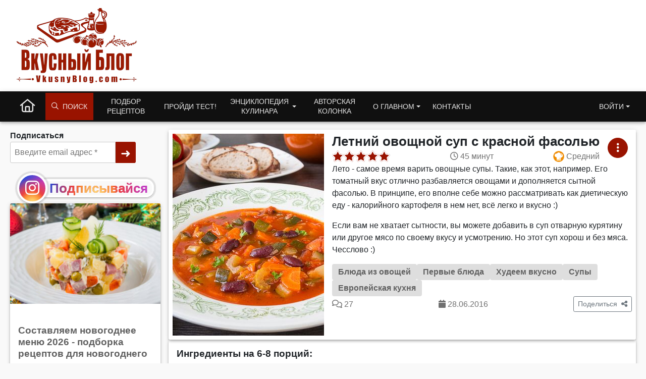

--- FILE ---
content_type: text/html; charset=UTF-8
request_url: https://www.vkusnyblog.com/recipe/letnij-ovoshhnoj-sup-s-krasnoj-fasolyu/
body_size: 24515
content:
<!DOCTYPE html>
<html lang="ru-RU">
<head>
	<meta charset="UTF-8">
	<meta name="viewport" content="width=device-width, initial-scale=1.0, user-scalable=yes">
	<meta http-equiv="X-UA-Compatible" content="IE=edge">
	<meta name="referrer" content="unsafe-url">
	<!--<title>Рецепт летнего овощного супа с красной фасолью с фото пошагово на Вкусном Блоге</title><link rel="preload" as="style" href="https://fonts.googleapis.com/css2?family=Roboto:wght@400;700&#038;subset=cyrillic&#038;display=swap" /><link rel="stylesheet" href="https://fonts.googleapis.com/css2?family=Roboto:wght@400;700&#038;subset=cyrillic&#038;display=swap" media="print" onload="this.media='all'" /><noscript><link rel="stylesheet" href="https://fonts.googleapis.com/css2?family=Roboto:wght@400;700&#038;subset=cyrillic&#038;display=swap" /></noscript>-->

	<!-- Chrome, Firefox OS and Opera -->
	<meta name="theme-color" content="#991300">
	<!-- Windows Phone -->
	<meta name="msapplication-navbutton-color" content="#991300">
	<!-- iOS Safari -->
	<meta name="apple-mobile-web-app-status-bar-style" content="#991300">

	<link rel="profile" href="http://gmpg.org/xfn/11">
	<meta name='robots' content='index, follow, max-image-preview:large, max-snippet:-1, max-video-preview:-1' />
<script type="application/ld+json">{"@context":"https:\/\/schema.org","@graph":[{"@type":"Person","@id":"https:\/\/www.vkusnyblog.com\/#person","name":"Татьяна Назарук","url":"https:\/\/www.vkusnyblog.com\/about\/"},{"@context":"https:\/\/schema.org","@type":"WebSite","@id":"https:\/\/www.vkusnyblog.com\/#website","name":"Вкусный блог","url":"https:\/\/www.vkusnyblog.com","author":{"@id":"https:\/\/www.vkusnyblog.com\/#person"},"sameAs":["https:\/\/www.facebook.com\/vkusnyblog\/","https:\/\/www.instagram.com\/mild_n\/"],"publisher":{"@id":"https:\/\/www.vkusnyblog.com\/#person"},"potentialAction":{"@type":"SearchAction","target":{"@type":"EntryPoint","urlTemplate":"https:\/\/www.vkusnyblog.com\/search\/?searchid=2298405&text={search_term_string}&web=0"},"query-input":"required name=search_term_string"},"image":{"@type":"ImageObject","@id":"https:\/\/www.vkusnyblog.com\/#logo","url":"https:\/\/www.vkusnyblog.com\/logo_685.png","width":"685","height":"426","caption":"Вкусный Блог"}},{"@context":"https:\/\/schema.org\/","@type":"Recipe","name":"Летний овощной суп с красной фасолью","url":"https:\/\/www.vkusnyblog.com\/recipe\/letnij-ovoshhnoj-sup-s-krasnoj-fasolyu\/","image":{"@context":"https:\/\/schema.org\/","@type":"ImageObject","@id":"https:\/\/static.vkusnyblog.com\/full\/uploads\/2016\/06\/ovoschnoi-sup-s-fasoliu.jpg#image","url":"https:\/\/static.vkusnyblog.com\/full\/uploads\/2016\/06\/ovoschnoi-sup-s-fasoliu.jpg","contentUrl":"https:\/\/static.vkusnyblog.com\/full\/uploads\/2016\/06\/ovoschnoi-sup-s-fasoliu.jpg","license":"https:\/\/www.vkusnyblog.com\/copyright","acquireLicensePage":"https:\/\/www.vkusnyblog.com\/copyright","creator":{"@id":"https:\/\/www.vkusnyblog.com\/#person"},"creditText":"Вкусный блог","copyrightNotice":"Татьяна Назарук","caption":"Летний овощной суп с красной фасолью"},"author":{"@id":"https:\/\/www.vkusnyblog.com\/#person"},"publisher":{"@id":"https:\/\/www.vkusnyblog.com\/#person"},"copyrightHolder":{"@id":"https:\/\/www.vkusnyblog.com\/#person"},"datePublished":"2016-06-28T22:19:49+03:00","dateModified":"2021-12-02T14:07:52+03:00","description":"Лето - самое время варить овощные супы. Такие, как этот, например. Его томатный вкус отлично разбавляется овощами и дополняется сытной фасолью. В принципе, его вполне себе можно рассматривать как диетическую еду - калорийного картофеля в нем нет, всё легко и вкусно :)    Если вам не хватает сытности, вы можете добавить в суп отварную курятину или другое мясо по своему вкусу и усмотрению. Но этот суп хорош и без мяса. Чесслово :)    ","aggregateRating":{"@type":"AggregateRating","ratingValue":"4.95","reviewCount":20,"bestRating":"5","worstRating":"1"},"keywords":"Летний овощной суп с красной фасолью","recipeCategory":"Блюда из овощей","mainEntityOfPage":"https:\/\/www.vkusnyblog.com\/recipe\/letnij-ovoshhnoj-sup-s-krasnoj-fasolyu\/","recipeCuisine":"Европейская","cookTime":"PT45M","totalTime":"PT45M","recipeIngredient":["луковица крупная — 1 шт.","морковь средняя — 2 шт.","стебель сельдерея — 2 шт.","чеснок — 4 зубчик","цуккини или обычный кабачок — 300 грамм","цуккини — 300 грамм","кабачки — 300 грамм","спелый средний помидор — 5-6 шт.","томатная паста — 1 ст.л.","куриный или овощной бульон или вода — 1,2 литр","куриный бульон — 1,2 литр","овощной бульон — 1,2 литр","соль, сахар и перец по вкусу","соль","сахар","душистый перец","отварная или консервированная фасоль — 300 грамм","консервированная фасоль — 300 грамм","отварная красная фасоль — 300 грамм","небольшой пучок зеленого базилика — 1 шт."],"recipeInstructions":[{"@type":"HowToStep","image":"\/\/www.vkusnyblog.com\/wp-content\/uploads\/2014\/07\/lagman-5.jpg","text":"Шкурку на помидорах надрезаем крест-накрест, кладем в кастрюли и заливаем кипятком. Держим полминуты, затем сливаем и обдаем холодно водой. Снимаем шкурку, мякоть нарезаем кубиками."},{"@type":"HowToStep","image":"\/\/www.vkusnyblog.com\/wp-content\/uploads\/2016\/06\/ovoschnoi-sup-s-fasoliu-2.jpg","text":"Мелко рубим лук, морковь нарезаем полукружиями, сельдерей - ломтиками поперек."},{"@type":"HowToStep","image":"\/\/www.vkusnyblog.com\/wp-content\/uploads\/2016\/06\/ovoschnoi-sup-s-fasoliu-3.jpg","text":"В кастрюле с толстым дном на среднем огне разогреваем 2 ст.л. растительного масла. Кладем нарезанные  овощи и жарим, помешивая, 7-8 минут, пока овощи не начнут размягчаться. Добавляем нарезанный кубиками цуккини и жарим, помешивая. еще пару минут."},{"@type":"HowToStep","image":"\/\/www.vkusnyblog.com\/wp-content\/uploads\/2016\/06\/ovoschnoi-sup-s-fasoliu-4.jpg","text":"Добавляем томатную пасту, мелко нарубленный чеснок и нарезанные помидоры, готовим, помешивая, 3-4 минуты."},{"@type":"HowToStep","image":"\/\/www.vkusnyblog.com\/wp-content\/uploads\/2016\/06\/ovoschnoi-sup-s-fasoliu.jpg","text":"Вливаем бульон или воду, солим и перчим по вкусу, доводим до кипения и варим без крышки на небольшом огне до готовности всех овощей, около 15-20 минут. В конце добавляем фасоль и прогреваем в течение 5 минут. Добавляем нарубленный базилик, накрываем крышкой и выключаем. Даем постоять 5-7 минут и подаем."}]},{"@context":"https:\/\/schema.org","@type":"BreadcrumbList","itemListElement":[{"@type":"ListItem","name":"Блюда из овощей","item":"https:\/\/www.vkusnyblog.com\/razdel\/blyuda-iz-ovoshhej\/","position":1}]}]}</script>
	<title>Рецепт летнего овощного супа с красной фасолью с фото пошагово на Вкусном Блоге</title>
	<meta name="description" content="Летний овощной суп с красной фасолью - вкусные проверенные рецепты, подбор рецептов по продуктам, консультации шеф-повара, пошаговые фото, списки покупок на VkusnyBlog.Com" />
	<link rel="canonical" href="https://www.vkusnyblog.com/recipe/letnij-ovoshhnoj-sup-s-krasnoj-fasolyu/" />
	<meta property="og:locale" content="ru_RU" />
	<meta property="og:type" content="article" />
	<meta property="og:title" content="Летний овощной суп с красной фасолью на Вкусном Блоге" />
	<meta property="og:description" content="Летний овощной суп с красной фасолью - вкусные проверенные рецепты, подбор рецептов по продуктам, консультации шеф-повара, пошаговые фото, списки покупок на VkusnyBlog.Com" />
	<meta property="og:url" content="https://www.vkusnyblog.com/recipe/letnij-ovoshhnoj-sup-s-krasnoj-fasolyu/" />
	<meta property="og:site_name" content="Вкусный Блог" />
	<meta property="article:publisher" content="https://www.facebook.com/vkusnyblog/" />
	<meta property="article:modified_time" content="2021-12-02T11:07:52+00:00" />
	<meta property="og:image" content="https://www.vkusnyblog.com/wp-content/uploads/2016/06/ovoschnoi-sup-s-fasoliu.jpg" />
	<meta property="og:image:width" content="560" />
	<meta property="og:image:height" content="447" />
	<meta property="og:image:type" content="image/jpeg" />
	<meta name="twitter:card" content="summary" />


<link rel='dns-prefetch' href='//s.w.org' />

<link rel="preload" as="image" href="https://static.vkusnyblog.com/img3x4/uploads/2016/06/ovoschnoi-sup-s-fasoliu.jpg"><style id='elasticpress-related-posts-style-inline-css' type='text/css'>
.editor-styles-wrapper .wp-block-elasticpress-related-posts ul,.wp-block-elasticpress-related-posts ul{list-style-type:none;padding:0}.editor-styles-wrapper .wp-block-elasticpress-related-posts ul li a>div{display:inline}

</style>
<link rel='stylesheet' id='wpdiscuz-frontend-css-css'  href='https://www.vkusnyblog.com/wp-content/themes/vb21/wpdiscuz/wpdiscuz.css?ver=4.0.2' type='text/css' media="print" onload="this.media='all'; this.onload=null;" />
<link rel='stylesheet' id='yasrcss-css'  href='https://www.vkusnyblog.com/wp-content/plugins/yet-another-stars-rating/css/yasr.css' type='text/css' media="print" onload="this.media='all'; this.onload=null;" />
<style id='yasrcss-inline-css' type='text/css'>

		.rateit .rateit-range {
			background: url(https://www.vkusnyblog.com/wp-content/plugins/yet-another-stars-rating/img/stars_16_flat.png) left 0px !important;
		}

		.rateit .rateit-hover {
			background: url(https://www.vkusnyblog.com/wp-content/plugins/yet-another-stars-rating/img/stars_16_flat.png) left -21px !important;
		}

		.rateit .rateit-selected {
			background: url(https://www.vkusnyblog.com/wp-content/plugins/yet-another-stars-rating/img/stars_16_flat.png) left -42px !important;
		}

		div.medium .rateit-range {
			/*White*/
			background: url(https://www.vkusnyblog.com/wp-content/plugins/yet-another-stars-rating/img/stars_24_flat.png) left 0px !important;
		}

		div.medium .rateit-hover {
			/*Red*/
			background: url(https://www.vkusnyblog.com/wp-content/plugins/yet-another-stars-rating/img/stars_24_flat.png) left -29px !important;
		}

		div.medium .rateit-selected {
			/*Yellow*/
			background: url(https://www.vkusnyblog.com/wp-content/plugins/yet-another-stars-rating/img/stars_24_flat.png) left -58px !important;
		}

		/* Creating set 32 */

		div.bigstars .rateit-range {
			/*White*/
			background: url(https://www.vkusnyblog.com/wp-content/plugins/yet-another-stars-rating/img/stars_32_flat.png) left 0px !important;
		}

		div.bigstars .rateit-hover{
			/*red*/
			background: url(https://www.vkusnyblog.com/wp-content/plugins/yet-another-stars-rating/img/stars_32_flat.png) left -37px !important;
		}

		div.bigstars .rateit-selected
		{
			/*Gold*/
			background: url(https://www.vkusnyblog.com/wp-content/plugins/yet-another-stars-rating/img/stars_32_flat.png) left -74px !important;
		}

	
.yasr-total-average-container, .yasr-total-average-text, .yasr-already-voted-text, #loader-visitor-rating, #yasr-vote-saved
{
display:none;
}
</style>
<link rel='stylesheet' id='bootstrap-css'  href='https://www.vkusnyblog.com/wp-content/themes/vb21/includes/resources/bootstrap/css/bootstrap.min.css?ver=5.1.3.3' type='text/css' media='all' />
<link rel='stylesheet' id='critical-css'  href='https://www.vkusnyblog.com/wp-content/themes/vb21/assets/css/critical.css?ver=2.3.7' type='text/css' media='all' />
<link rel='stylesheet' id='owl-carousel-new-css'  href='https://www.vkusnyblog.com/wp-content/themes/vb21/includes/css/owl.carousel.css?ver=2.3.4.1' type='text/css' media="print" onload="this.media='all'; this.onload=null;" />
<link rel='stylesheet' id='vb_rating-css'  href='https://www.vkusnyblog.com/wp-content/themes/vb21/assets/css/modules/rating.css?ver=2.3.7' type='text/css' media='all' />
<link rel='stylesheet' id='wmu-frontend-css-css'  href='https://www.vkusnyblog.com/wp-content/plugins/wpdiscuz-media-uploader/assets/css/wmu-frontend.css?ver=1.1.6' type='text/css' media="print" onload="this.media='all'; this.onload=null;" />
<link rel='stylesheet' id='select2-css'  href='https://www.vkusnyblog.com/wp-content/themes/vb21/includes/resources/select2/css/select2.min.css?ver=5.9.12' type='text/css' media="print" onload="this.media='all'; this.onload=null;" />
<meta name="generator" content="Piklist 0.9.9.12" />
		<style type="text/css">
			.um_request_name {
				display: none !important;
			}
		</style>
	<script type="text/javascript">
	window.dataLayer = window.dataLayer || [];
    function gtag() {
        dataLayer.push(arguments);
    }

    gtag('consent', 'default', {
        ad_storage: 'granted',
        analytics_storage: 'granted',
        ad_user_data: 'granted',
        ad_personalization: 'granted'
    });

	gtag('js', new Date());

	gtag('config', 'G-RGV3LVE40J');
</script>
<!-- Google tag (gtag.js) -->
<script async src="https://www.googletagmanager.com/gtag/js?id=G-RGV3LVE40J"></script>
<meta name="pinterest-rich-pin" content="false" />	<script async="async" src="https://securepubads.g.doubleclick.net/tag/js/gpt.js"></script>
	<script>
        var googletag = googletag || {};
        googletag.cmd = googletag.cmd || [];
	</script>
			<link rel="alternate" type="application/rss+xml" href="https://www.vkusnyblog.com/feed/">
	<script>
       var VB = {
           "ajaxurl":"https://www.vkusnyblog.com/wp-admin/admin-ajax.php",
	        "NotLoggedNonce":"1d7ebb0419"
       };
       var ajaxurl = 'https://www.vkusnyblog.com/wp-admin/admin-ajax.php';
       var loggedin = 0;
	</script>

			
		
		
		</head>

<body class="recipe-template-default single single-recipe postid-29881">
<div class="container-fluid container-header" style="background-color: #fff">
	<header class="container blog-header py-3">
		<div class="row flex-nowrap justify-content-between">
			<div class="col-xs-12 col-sm-6 col-md-3 text-left logo_col">
				<a href="https://www.vkusnyblog.com" class="site_logo_header">
										<picture>
						<source media="(max-width: 767px)" sizes="100vw" srcset="https://www.vkusnyblog.com/logo_mob.png 385w, https://www.vkusnyblog.com/logo_mob.png 450w">
						<source media="(min-width: 768px)" sizes="100vw" srcset="https://www.vkusnyblog.com/logo_240.png 240w, https://www.vkusnyblog.com/logo_240.png 450w">
						<img width="240" height="149" sizes="25vw" src="https://www.vkusnyblog.com/logo_240.png" srcset="https://www.vkusnyblog.com/logo_240.png 300w, https://www.vkusnyblog.com/logo_mob.png 450w" alt="Вкусный Блог">
					</picture>
				</a>
			</div>
			<div class="header_right col-9 col-md-9 col-sm-6 d-none d-md-flex">
													<div id="vba-1"></div>					<div class="header_bnplace">

					</div>
							</div>
		</div>
	</header>
</div>
<div class="container-fluid main_nav_container">
			<nav class="navbar navbar-expand-md navbar-dark bg-dark">
			<div class="container">
					<ul id="menu-menu-1" class="navbar-nav me-auto mb-2 mb-md-0 main_menu"><li  id="menu-item-38190" class="nk-back-menu menu-item menu-item-type-custom menu-item-object-custom menu-item-38190 nav-item nav-item-38190"><a href="#" class="nav-link ">Назад</a></li>
<li  id="menu-item-35000" class="home-menu-icon menu-item menu-item-type-custom menu-item-object-custom menu-item-home menu-item-35000 nav-item nav-item-35000"><a href="/" class="nav-link large_icon"><i class="fa-regular fa-house"></i></a></li>
<li  id="menu-item-35010" class="vb-fa-search menu-item menu-item-type-custom menu-item-object-custom menu-item-has-children menu-item-35010 dropdown nav-item nav-item-35010"><a href="#" class="nav-link" data-bs-toggle="dropdown" aria-haspopup="true" aria-expanded="false"><i class="fa-regular fa-magnifying-glass" style="margin-right: 8px"></i> Поиск</a>
<ul class="dropdown-menu  depth_0">
	<li  id="menu-item-35011" class="menu-item menu-item-type-custom menu-item-object-custom menu-item-35011 nav-item nav-item-35011"><form class="vb_menu_search_form" action="https://www.vkusnyblog.com/search" method="get"><input type="hidden" name="searchid" value="2298405"><input type="text" name="text" id="s" class="vb-menu-search-input" placeholder="Что будем искать?"><input type="hidden" name="web" value="0"><label for="ms_submit"><i class="fa-regular fa-magnifying-glass"></i></label><input type="submit" value="Искать" id="ms_submit" class="vb-menu-search-submit"></form></li>
</ul>
</li>
<li  id="menu-item-35001" class="two_rows menu-item menu-item-type-custom menu-item-object-custom menu-item-35001 nav-item nav-item-35001"><a href="https://www.vkusnyblog.com/rec-select/" class="nav-link ">Подбор рецептов</a></li>
<li  id="menu-item-35004" class="menu-item menu-item-type-taxonomy menu-item-object-category menu-item-35004 nav-item nav-item-35004"><a href="https://www.vkusnyblog.com/category/tests/" class="nav-link ">Пройди тест!</a></li>
<li  id="menu-item-35005" class="two_rows menu-item menu-item-type-custom menu-item-object-custom menu-item-has-children menu-item-35005 dropdown nav-item nav-item-35005"><a href="#" class="nav-link  dropdown-toggle" data-bs-toggle="dropdown" aria-haspopup="true" aria-expanded="false">Энциклопедия кулинара</a>
<ul class="dropdown-menu  depth_0">
	<li  id="menu-item-35330" class="menu-item menu-item-type-taxonomy menu-item-object-category menu-item-35330 nav-item nav-item-35330"><a href="https://www.vkusnyblog.com/category/encyclopedia/dom-i-byt/" class="dropdown-item ">Дом и быт</a></li>
	<li  id="menu-item-35331" class="menu-item menu-item-type-taxonomy menu-item-object-category menu-item-35331 nav-item nav-item-35331"><a href="https://www.vkusnyblog.com/category/encyclopedia/konditerskie-tehniki/" class="dropdown-item ">Кондитерские техники</a></li>
	<li  id="menu-item-35332" class="menu-item menu-item-type-taxonomy menu-item-object-category menu-item-35332 nav-item nav-item-35332"><a href="https://www.vkusnyblog.com/category/encyclopedia/kulinarnye-tehniki/" class="dropdown-item ">Кулинарные техники</a></li>
	<li  id="menu-item-35333" class="menu-item menu-item-type-taxonomy menu-item-object-category menu-item-35333 nav-item nav-item-35333"><a href="https://www.vkusnyblog.com/category/encyclopedia/texnika-i-inventar/" class="dropdown-item ">Кухонная техника и инвентарь</a></li>
	<li  id="menu-item-35334" class="menu-item menu-item-type-taxonomy menu-item-object-category menu-item-35334 nav-item nav-item-35334"><a href="https://www.vkusnyblog.com/category/encyclopedia/podborki/" class="dropdown-item ">Подборки рецептов</a></li>
	<li  id="menu-item-70448" class="menu-item menu-item-type-post_type menu-item-object-page menu-item-70448 nav-item nav-item-70448"><a href="https://www.vkusnyblog.com/menu-rating/" class="dropdown-item ">Рейтинг меню</a></li>
	<li  id="menu-item-35335" class="menu-item menu-item-type-taxonomy menu-item-object-category menu-item-35335 nav-item nav-item-35335"><a href="https://www.vkusnyblog.com/category/encyclopedia/produkty-i-ingredienty/" class="dropdown-item ">Продукты и ингредиенты</a></li>
	<li  id="menu-item-35336" class="menu-item menu-item-type-taxonomy menu-item-object-category menu-item-35336 nav-item nav-item-35336"><a href="https://www.vkusnyblog.com/category/encyclopedia/spravka/" class="dropdown-item ">Справочная информация</a></li>
</ul>
</li>
<li  id="menu-item-35063" class="two_rows menu-item menu-item-type-taxonomy menu-item-object-category menu-item-35063 nav-item nav-item-35063"><a href="https://www.vkusnyblog.com/category/na-zlobu-dnya/" class="nav-link ">Авторская колонка</a></li>
<li  id="menu-item-70479" class="two_rows menu-item menu-item-type-custom menu-item-object-custom menu-item-has-children menu-item-70479 dropdown nav-item nav-item-70479"><a href="#" class="nav-link  dropdown-toggle" data-bs-toggle="dropdown" aria-haspopup="true" aria-expanded="false">О главном</a>
<ul class="dropdown-menu  depth_0">
	<li  id="menu-item-70497" class="menu-item menu-item-type-post_type menu-item-object-page menu-item-70497 nav-item nav-item-70497"><a href="https://www.vkusnyblog.com/about/" class="dropdown-item ">Обо мне</a></li>
	<li  id="menu-item-70495" class="menu-item menu-item-type-post_type menu-item-object-page menu-item-70495 nav-item nav-item-70495"><a href="https://www.vkusnyblog.com/chto-takoe-vkusnyj-blog/" class="dropdown-item ">Что такое Вкусный Блог?</a></li>
	<li  id="menu-item-37186" class="menu-item menu-item-type-post_type menu-item-object-page menu-item-37186 nav-item nav-item-37186"><a href="https://www.vkusnyblog.com/reklama/" class="dropdown-item ">Реклама на Вкусном Блоге</a></li>
	<li  id="menu-item-70496" class="menu-item menu-item-type-post_type menu-item-object-page menu-item-70496 nav-item nav-item-70496"><a href="https://www.vkusnyblog.com/kak-poblagodarit/" class="dropdown-item ">Как поблагодарить</a></li>
	<li  id="menu-item-35007" class="menu-item menu-item-type-post_type menu-item-object-page menu-item-35007 nav-item nav-item-35007"><a href="https://www.vkusnyblog.com/knigi/" class="dropdown-item ">Мои книги</a></li>
	<li  id="menu-item-70493" class="menu-item menu-item-type-post_type menu-item-object-page menu-item-70493 nav-item nav-item-70493"><a href="https://www.vkusnyblog.com/master-klassy/" class="dropdown-item ">Мастер-классы</a></li>
	<li  id="menu-item-70492" class="menu-item menu-item-type-post_type menu-item-object-page menu-item-70492 nav-item nav-item-70492"><a href="https://www.vkusnyblog.com/obuchenie-povarov/" class="dropdown-item ">Обучение поваров</a></li>
	<li  id="menu-item-70489" class="menu-item menu-item-type-post_type menu-item-object-page menu-item-70489 nav-item nav-item-70489"><a href="https://www.vkusnyblog.com/sudejstvo-na-sorevnovaniyah/" class="dropdown-item ">Судейство на соревнованиях</a></li>
	<li  id="menu-item-70490" class="menu-item menu-item-type-post_type menu-item-object-page menu-item-70490 nav-item nav-item-70490"><a href="https://www.vkusnyblog.com/razrabotka-menyu-kafe-i-restoranov/" class="dropdown-item ">Разработка меню кафе и ресторанов</a></li>
	<li  id="menu-item-70491" class="menu-item menu-item-type-post_type menu-item-object-page menu-item-70491 nav-item nav-item-70491"><a href="https://www.vkusnyblog.com/otkrytie-kafe-i-restoranov-restorannyj-konsalting/" class="dropdown-item ">Открытие кафе и ресторанов, ресторанный консалтинг</a></li>
	<li  id="menu-item-70494" class="menu-item menu-item-type-post_type menu-item-object-page menu-item-70494 nav-item nav-item-70494"><a href="https://www.vkusnyblog.com/proizvoditelyam-i-postavshhikam/" class="dropdown-item ">Производителям и поставщикам</a></li>
	<li  id="menu-item-75896" class="menu-item menu-item-type-custom menu-item-object-custom menu-item-75896 nav-item nav-item-75896"><a target="_blank" rel="alternate" href="https://flavorit.com/" class="dropdown-item ">My Best Recipes: Flavor It!</a></li>
</ul>
</li>
<li  id="menu-item-37185" class="menu-item menu-item-type-post_type menu-item-object-page menu-item-37185 nav-item nav-item-37185"><a href="https://www.vkusnyblog.com/kontakty/" class="nav-link ">Контакты</a></li>
<li  id="menu-item-35014" class="get_access_mmenu dropdown-menu-end right menu-item menu-item-type-custom menu-item-object-custom menu-item-has-children menu-item-35014 dropdown nav-item nav-item-35014"><a href="#" class="nav-link  dropdown-toggle" data-bs-toggle="dropdown" aria-haspopup="true" aria-expanded="false">Войти</a>
<ul class="dropdown-menu  dropdown-menu-end depth_0">
	<li  id="menu-item-35015" class="menu-item menu-item-type-custom menu-item-object-custom menu-item-35015 nav-item nav-item-35015"></li>
</ul>
</li>
</ul>			</div>
		</nav>
	</div>

<main id="content" class="container"><div id="wafx-tr_fw" class="wafx" data-placement_id="tr_fw" data-nosnippet></div>	<div class="row page_wrapper single_recipe" style="	flex-flow: row-reverse;">
		<div class="main-content-inner col-12 col-lg-9">
											<div class="nk_recipe_card single-recipe-card block_shadow" style="background-color:#fff">
											<div class="nk_recipe_thumbnail desktop-thumbnail" style="padding: 8px; min-width: 316px; width: 316px;">
							<img width="300" height="400" src="https://static.vkusnyblog.com/img3x4/uploads/2016/06/ovoschnoi-sup-s-fasoliu.jpg" class="attachment-img3x4 size-img3x4 wp-post-image" alt="Летний овощной суп с красной фасолью" />						</div>
					

					
					<div class="nk_recipe_meta">
						<h1 class="nk_recipe_title">Летний овощной суп с красной фасолью</h1>
						<div class="nk_recipe_info">
							<div id="vbrc-29881" class="vb_rating_wrap"><div class="vb_rating readonly" data-pid="29881" data-type="recipe" style="--p:99%" data-bs-toggle="tooltip" data-bs-html="true" data-bs-placement="top" title="Рейтинг: 4.95<br>20 голосов<br>Голосовать могут только зарегистрированные пользователи" ><i class="fa-solid fa-star " data-rate="1"></i><i class="fa-solid fa-star " data-rate="2"></i><i class="fa-solid fa-star " data-rate="3"></i><i class="fa-solid fa-star " data-rate="4"></i><i class="fa-solid fa-star " data-rate="5"></i></div></div>								<div class="nk_recipe_cooking_time">
									<i class="fa-regular fa-clock"></i>&nbsp;<span>45 минут</span>
								</div>
																<div class="nk_recipe_difficulty card__stats--difficulty">
									<i class="vb_diff_icon" data-diff="2"></i>&nbsp;<span>Средний</span>
								</div>
								

						</div>
						<div class="nk_recipe_description handle_links"><p>Лето - самое время варить овощные супы. Такие, как этот, например. Его томатный вкус отлично разбавляется овощами и дополняется сытной фасолью. В принципе, его вполне себе можно рассматривать как диетическую еду - калорийного картофеля в нем нет, всё легко и вкусно :)</p>
<p>Если вам не хватает сытности, вы можете добавить в суп отварную курятину или другое мясо по своему вкусу и усмотрению. Но этот суп хорош и без мяса. Чесслово :)</p>
</div>
						<div class="nk_recipe_breadcrumb">
							<a href="https://www.vkusnyblog.com/razdel/blyuda-iz-ovoshhej/" class="badge badge-large">Блюда из овощей</a><a href="https://www.vkusnyblog.com/razdel/pervye-blyuda/" class="badge badge-large">Первые блюда</a><a href="https://www.vkusnyblog.com/razdel/dieticheskoe/" class="badge badge-large">Худеем вкусно</a><a href="https://www.vkusnyblog.com/type/supy/" class="badge badge-large">Супы</a><a href="https://www.vkusnyblog.com/cuisine/european/" class="badge badge-large">Европейская кухня</a>						</div>
						
						<div class="nk_recipe_stats d-flex">
							
							<div class="nk_recipe_comment_count">
								<i class="fa-regular fa-comments"></i>&nbsp;<span>27</span>							</div>

							<div class="nk_recipe_date">
								<i class="fa-solid fa-calendar"></i>&nbsp;<span>28.06.2016</span>
							</div>

							<div class="dropdown nk_recipe_share">
								<button class="btn btn-sm btn-outline-secondary" type="button" id="dropdownShareBtns" data-bs-toggle="dropdown" aria-expanded="false">
									<span>Поделиться</span>&nbsp
									<i class="fa-solid fa-share-nodes"></i>								</button>
								<ul class="dropdown-menu" aria-labelledby="dropdownShareBtns">
																			<li><a class="dropdown-item recipe_share recipe_share--fb" href="#" onclick='share_popup("https://www.facebook.com/share.php?u=https://www.vkusnyblog.com/recipe/letnij-ovoshhnoj-sup-s-krasnoj-fasolyu/", "Поделиться в Facebook", 600, 400)'>
												<i class="fa-brands fa-facebook-f"></i>												Facebook											</a></li>
																			<li><a class="dropdown-item recipe_share recipe_share--vk" href="#" onclick='share_popup("https://vk.com/share.php?url=https://www.vkusnyblog.com/recipe/letnij-ovoshhnoj-sup-s-krasnoj-fasolyu/&title=%D0%9B%D0%B5%D1%82%D0%BD%D0%B8%D0%B9+%D0%BE%D0%B2%D0%BE%D1%89%D0%BD%D0%BE%D0%B9+%D1%81%D1%83%D0%BF+%D1%81+%D0%BA%D1%80%D0%B0%D1%81%D0%BD%D0%BE%D0%B9+%D1%84%D0%B0%D1%81%D0%BE%D0%BB%D1%8C%D1%8E&image=https://static.vkusnyblog.com/full/uploads/2016/06/ovoschnoi-sup-s-fasoliu.jpg", "Поделиться ВКонтакте", 600, 400)'>
												<i class="fa-brands fa-vk"></i>												ВКонтакте											</a></li>
																			<li><a class="dropdown-item recipe_share recipe_share--pinterest" href="#" onclick='share_popup("http://pinterest.com/pin/create/button/?url=https://www.vkusnyblog.com/recipe/letnij-ovoshhnoj-sup-s-krasnoj-fasolyu/&description=%D0%9B%D0%B5%D1%82%D0%BD%D0%B8%D0%B9+%D0%BE%D0%B2%D0%BE%D1%89%D0%BD%D0%BE%D0%B9+%D1%81%D1%83%D0%BF+%D1%81+%D0%BA%D1%80%D0%B0%D1%81%D0%BD%D0%BE%D0%B9+%D1%84%D0%B0%D1%81%D0%BE%D0%BB%D1%8C%D1%8E", "Поделиться в Pinterest", 600, 400)'>
												<i class="fa-brands fa-pinterest"></i>												Pinterest											</a></li>
																			<li><a class="dropdown-item recipe_share recipe_share--ok" href="#" onclick='share_popup("https://odnoklassniki.ru/dk?st.cmd=addShare&st.s=1000&st._surl=https://www.vkusnyblog.com/recipe/letnij-ovoshhnoj-sup-s-krasnoj-fasolyu/&tkn=3009", "Поделиться в Одноклассниках", 600, 400)'>
												<i class="fa-brands fa-odnoklassniki"></i>												Одноклассники											</a></li>
																			<li><a class="dropdown-item recipe_share recipe_share--twitter" href="#" onclick='share_popup("https://twitter.com/timeline/home?status=%D0%9B%D0%B5%D1%82%D0%BD%D0%B8%D0%B9+%D0%BE%D0%B2%D0%BE%D1%89%D0%BD%D0%BE%D0%B9+%D1%81%D1%83%D0%BF+%D1%81+%D0%BA%D1%80%D0%B0%D1%81%D0%BD%D0%BE%D0%B9+%D1%84%D0%B0%D1%81%D0%BE%D0%BB%D1%8C%D1%8E%20https://www.vkusnyblog.com/recipe/letnij-ovoshhnoj-sup-s-krasnoj-fasolyu/", "Поделиться в Twitter", 600, 400)'>
												<i class="fa-brands fa-twitter"></i>												Twitter											</a></li>
																			<li><a class="dropdown-item recipe_share recipe_share--insta" href="#" onclick='share_popup("https://www.instagram.com/mild_n/", "Подпишись в Инстаграме!", 600, 400)'>
												<i class="fa-brands fa-instagram"></i>												Instagram											</a></li>
																	</ul>
							</div>

						</div>


					</div>


								<div class="card__menu">
				<button class="btn btn-primary btn-round" id="card-action-29881" data-bs-toggle="dropdown" data-bs-auto-close="true">
					<i class="fa-solid fa-ellipsis-vertical"></i>				</button>
				<ul class="dropdown-menu menu--bottom-right" aria-labelledby="card-action-29881" data-rid="29881">
					<li class="vbmenu_not_logged"><button class="dropdown-item" type="button">Добавить в меню</button></li>
					<li class="vbmenu_not_logged" style=""><button class="dropdown-item" type="button">Приготовлено!</button></li>
					<li class="vbmenu_not_logged"><button class="dropdown-item" type="button">В список покупок!</button></li>
											<li class="vbmenu-print-recipe"><button class="dropdown-item" type="button">Распечатать</button></li>
									</ul>
			</div>
		

				</div>

									<div class="nk_adivider col-12">
						<div id="vba-3"></div>					</div>
				
				
				<div class="nk_recipe_ingredient col-12 block"><h3 class="nk_ingred_title">Ингредиенты на 6-8 порций:</h3><section class="ingredients-group ingredients-type-main nk_recipe_two_cols"><h4 class="ingredients-group-title">Основа</h4><ul class="ingredients-list"><li class="list__item nk_ingred_flex"><div class="ingred_desc"><a target="_blank" href="https://www.vkusnyblog.com/ingredient/luk/repchatyj-luk/">луковица крупная</a></div><div class="ingred_qty">1 шт.</div></li><li class="list__item nk_ingred_flex"><div class="ingred_desc"><a target="_blank" href="https://www.vkusnyblog.com/ingredient/morkov/">морковь средняя</a></div><div class="ingred_qty">2 шт.</div></li><li class="list__item nk_ingred_flex"><div class="ingred_desc"><a target="_blank" href="https://www.vkusnyblog.com/ingredient/selderej/steblevoj-selderej/">стебель сельдерея</a></div><div class="ingred_qty">2 шт.</div></li><li class="list__item nk_ingred_flex"><div class="ingred_desc"><a target="_blank" href="https://www.vkusnyblog.com/ingredient/chesnok/">чеснок</a></div><div class="ingred_qty">4 зубчик</div></li><li class="list__item nk_ingred_flex"><div class="ingred_desc">цуккини или обычный кабачок</div><div class="ingred_qty">300 грамм</div></li><li class="list__item nk_ingred_flex"><div class="ingred_desc"><a target="_blank" href="https://www.vkusnyblog.com/ingredient/pomidory/">спелый средний помидор</a></div><div class="ingred_qty">5-6 шт.</div></li><li class="list__item nk_ingred_flex"><div class="ingred_desc"><a target="_blank" href="https://www.vkusnyblog.com/ingredient/tomatnaya-pasta/">томатная паста</a></div><div class="ingred_qty">1 ст.л.</div></li><li class="list__item nk_ingred_flex"><div class="ingred_desc">куриный или овощной бульон или вода</div><div class="ingred_qty">1,2 литр</div></li><li class="list__item nk_ingred_flex"><div class="ingred_desc">соль, сахар и перец по вкусу</div><div class="ingred_qty"></div></li><li class="list__item nk_ingred_flex"><div class="ingred_desc">отварная или консервированная фасоль</div><div class="ingred_qty">300 грамм</div></li><li class="list__item nk_ingred_flex"><div class="ingred_desc"><a target="_blank" href="https://www.vkusnyblog.com/ingredient/basilik/">небольшой пучок зеленого базилика</a></div><div class="ingred_qty">1 шт.</div></li></ul></section></div>
				<div id="wafx-sr_bel_ingr" class="wafx" data-placement_id="sr_bel_ingr" data-nosnippet></div>
				
				<div class="nk_recipe_content handle_links col-12 block">
					<h3 class="nk_ingred_title">Рецепт приготовления<a class="nolink" href="https://www.vkusnyblog.com/recipe/letnij-ovoshhnoj-sup-s-krasnoj-fasolyu/">:</a></h3>
					<span class="hdncp">Источник: https://www.vkusnyblog.com/recipe/letnij-ovoshhnoj-sup-s-krasnoj-fasolyu/</span>

					<p style="text-align: center;"><img class="lazyload size-full aligncenter wp-image-29883" title="Состав" src="https://static.vkusnyblog.com/full/uploads/2016/06/ovoschnoi-sup-s-fasoliu-1.jpg" alt="Состав" width="420" height="360" srcset="https://www.vkusnyblog.com/noimg.jpg 100w" data-srcset="https://static.vkusnyblog.com/full/uploads/2016/06/ovoschnoi-sup-s-fasoliu-1.jpg 100w""></p>
<p>Шкурку на помидорах надрезаем крест-накрест, кладем в кастрюли и заливаем кипятком. Держим полминуты, затем сливаем и обдаем холодно водой. Снимаем шкурку, мякоть нарезаем кубиками.</p>
<p style="text-align: center;"><img class="lazyload size-full aligncenter wp-image-23107" title="Бланшируем помидоры" src="https://static.vkusnyblog.com/full/uploads/2014/07/lagman-5.jpg" alt="Бланшируем помидоры" width="400" height="301" srcset="https://www.vkusnyblog.com/noimg.jpg 100w" data-srcset="https://static.vkusnyblog.com/full/uploads/2014/07/lagman-5.jpg 100w""></p>
<p>Мелко рубим лук, морковь нарезаем полукружиями, сельдерей &#8211; ломтиками поперек.</p>
<p style="text-align: center;"><img class="lazyload size-full aligncenter wp-image-29884" title="Нарезаем овощи" src="https://static.vkusnyblog.com/full/uploads/2016/06/ovoschnoi-sup-s-fasoliu-2.jpg" alt="Нарезаем овощи" width="420" height="340" srcset="https://www.vkusnyblog.com/noimg.jpg 100w" data-srcset="https://static.vkusnyblog.com/full/uploads/2016/06/ovoschnoi-sup-s-fasoliu-2.jpg 100w""></p>
<p>В кастрюле с толстым дном на среднем огне разогреваем 2 ст.л. растительного масла. Кладем нарезанные  овощи и жарим, помешивая, 7-8 минут, пока овощи не начнут размягчаться. Добавляем нарезанный кубиками цуккини и жарим, помешивая. еще пару минут.</p>
<p style="text-align: center;"><img class="lazyload size-full aligncenter wp-image-29885" title="+ цуккини" src="https://static.vkusnyblog.com/full/uploads/2016/06/ovoschnoi-sup-s-fasoliu-3.jpg" alt="+ цуккини" width="420" height="326" srcset="https://www.vkusnyblog.com/noimg.jpg 100w" data-srcset="https://static.vkusnyblog.com/full/uploads/2016/06/ovoschnoi-sup-s-fasoliu-3.jpg 100w""></p>
<p>Добавляем томатную пасту, мелко нарубленный чеснок и нарезанные помидоры, готовим, помешивая, 3-4 минуты.</p>
<p style="text-align: center;"><img class="lazyload size-full aligncenter wp-image-29886" title="+ томаты" src="https://static.vkusnyblog.com/full/uploads/2016/06/ovoschnoi-sup-s-fasoliu-4.jpg" alt="+ томаты" width="420" height="334" srcset="https://www.vkusnyblog.com/noimg.jpg 100w" data-srcset="https://static.vkusnyblog.com/full/uploads/2016/06/ovoschnoi-sup-s-fasoliu-4.jpg 100w""></p>
<p>Вливаем бульон или воду, солим и перчим по вкусу, доводим до кипения и варим без крышки на небольшом огне до готовности всех овощей, около 15-20 минут. В конце добавляем фасоль и прогреваем в течение 5 минут. Добавляем нарубленный базилик, накрываем крышкой и выключаем. Даем постоять 5-7 минут и подаем.</p>
<p><img class="lazyload size-full aligncenter wp-image-29887" title="Летний овощной суп с красной фасолью" src="https://static.vkusnyblog.com/full/uploads/2016/06/ovoschnoi-sup-s-fasoliu.jpg" alt="Летний овощной суп с красной фасолью" width="560" height="447" srcset="https://www.vkusnyblog.com/noimg.jpg 100w" data-srcset="https://static.vkusnyblog.com/full/uploads/2016/06/ovoschnoi-sup-s-fasoliu.jpg 100w""></p>
<p style="text-align: center;"><strong>Приятного аппетита!</strong></p>

					<p class="author-inline-block">
	<img src="https://static.vkusnyblog.com/full/uploads/2021/05/DSCF3373-1-2-01-01-01-2.jpg" width="60" alt="Автор Татьяна Назарук"> <span>Этот рецепт летнего овощного супа с красной фасолью проверен и приготовлен шеф-поваром <a href="https://www.vkusnyblog.com/about/" target="_blank">Татьяной Назарук</a> - автором Вкусного Блога.<br>
Хотите поблагодарить? <a href="https://www.vkusnyblog.com/kak-poblagodarit/" target="_blank">Это просто</a>!</span>
</p>				</div>

				
				
					<div class="nk_related_recipes col-12" style="max-height: 600px">
		<h3 class="nk_related_recipes_title">Похожие рецепты</h3>
		<div class="related_recipes_carousel owl-carousel">
			<a class="related_recipe_link" id="related-75494" data-reltitle="100+ рецептов к посту. Горячие блюда, супы, закуски и салаты" href="https://www.vkusnyblog.com/menu/podborka-blyud-k-postu/"><div class="item">
                       <img loading="lazy" data-src="https://static.vkusnyblog.com/img3x4/uploads/2024/01/pechenye-ovoschi-assorti-s-tykvoi.jpg" class="card__title owl-lazy" alt="100+ рецептов к посту. Горячие блюда, супы, закуски и салаты">
                       <h4 class="card__title-text">100+ рецептов к посту. Горячие блюда, супы, закуски и салаты</h4>
                   </div></a><a class="related_recipe_link" id="related-28387" data-reltitle="Овощной суп с беконом и фасолью" href="https://www.vkusnyblog.com/recipe/ovoshhnoj-sup-s-bekonom-i-fasolyu/"><div class="item">
                       <img loading="lazy" data-src="https://static.vkusnyblog.com/img3x4/uploads/2016/02/ovoschnoi-sup-s-bekonom.jpg" class="card__title owl-lazy" alt="Овощной суп с беконом и фасолью">
                       <h4 class="card__title-text">Овощной суп с беконом и фасолью</h4>
                   </div></a><a class="related_recipe_link" id="related-10274" data-reltitle="Овощной суп с тыквой и фасолью" href="https://www.vkusnyblog.com/recipe/ovoshhnoj-sup-s-tykvoj-i-fasolyu/"><div class="item">
                       <img loading="lazy" data-src="https://static.vkusnyblog.com/img3x4/uploads/2010/10/squash-bean-soup.jpg" class="card__title owl-lazy" alt="Овощной суп с тыквой и фасолью">
                       <h4 class="card__title-text">Овощной суп с тыквой и фасолью</h4>
                   </div></a><a class="related_recipe_link" id="related-14996" data-reltitle="Суп из цуккини с белой фасолью" href="https://www.vkusnyblog.com/recipe/sup-iz-cukkini-s-beloj-fasolyu/"><div class="item">
                       <img loading="lazy" data-src="https://static.vkusnyblog.com/img3x4/uploads/2012/01/zuccini-bean-soup.jpg" class="card__title owl-lazy" alt="Суп из цуккини с белой фасолью">
                       <h4 class="card__title-text">Суп из цуккини с белой фасолью</h4>
                   </div></a><a class="related_recipe_link" id="related-15315" data-reltitle="Томатный овощной суп" href="https://www.vkusnyblog.com/recipe/tomatnyj-ovoshhnoj-sup/"><div class="item">
                       <img loading="lazy" data-src="https://static.vkusnyblog.com/img3x4/uploads/2012/02/tomatny-ovoshnoi-sup.jpg" class="card__title owl-lazy" alt="Томатный овощной суп">
                       <h4 class="card__title-text">Томатный овощной суп</h4>
                   </div></a><a class="related_recipe_link" id="related-15218" data-reltitle="Суп из ветчины с фасолью" href="https://www.vkusnyblog.com/recipe/sup-iz-vetchiny-s-fasolyu/"><div class="item">
                       <img loading="lazy" data-src="https://static.vkusnyblog.com/img3x4/uploads/2012/01/ham-bean-soup.jpg" class="card__title owl-lazy" alt="Суп из ветчины с фасолью">
                       <h4 class="card__title-text">Суп из ветчины с фасолью</h4>
                   </div></a><a class="related_recipe_link" id="related-30772" data-reltitle="Красная фасоль, тушенная с овощами" href="https://www.vkusnyblog.com/recipe/krasnaya-fasol-tushennaya-s-ovoshhami/"><div class="item">
                       <img loading="lazy" data-src="https://static.vkusnyblog.com/img3x4/uploads/2016/09/krasnaya-fasol-s-ovoschami.jpg" class="card__title owl-lazy" alt="Красная фасоль, тушенная с овощами">
                       <h4 class="card__title-text">Красная фасоль, тушенная с овощами</h4>
                   </div></a><a class="related_recipe_link" id="related-26702" data-reltitle="Овощной суп с нутом и лимоном" href="https://www.vkusnyblog.com/recipe/ovoshhnoj-sup-s-nutom-i-limonom/"><div class="item">
                       <img loading="lazy" data-src="https://static.vkusnyblog.com/img3x4/uploads/2015/09/ovoschnoi-sup-s-nutom.jpg" class="card__title owl-lazy" alt="Овощной суп с нутом и лимоном">
                       <h4 class="card__title-text">Овощной суп с нутом и лимоном</h4>
                   </div></a><a class="related_recipe_link" id="related-20581" data-reltitle="Острый суп-пюре из фасоли с авокадо" href="https://www.vkusnyblog.com/recipe/ostryj-sup-pyure-iz-fasoli-s-avokado/"><div class="item">
                       <img loading="lazy" data-src="https://static.vkusnyblog.com/img3x4/uploads/2013/11/chili-sup-iz-fasoli-s-avokado.jpg" class="card__title owl-lazy" alt="Острый суп-пюре из фасоли с авокадо">
                       <h4 class="card__title-text">Острый суп-пюре из фасоли с авокадо</h4>
                   </div></a><a class="related_recipe_link" id="related-7568" data-reltitle="Фасолевый суп с курицей" href="https://www.vkusnyblog.com/recipe/fasolevyj-sup-s-kuricej/"><div class="item">
                       <img loading="lazy" data-src="https://static.vkusnyblog.com/img3x4/uploads/2011/03/fasolevyi-sup-s-kuritsei.jpg" class="card__title owl-lazy" alt="Фасолевый суп с курицей">
                       <h4 class="card__title-text">Фасолевый суп с курицей</h4>
                   </div></a><a class="related_recipe_link" id="related-70891" data-reltitle="Густой суп-пюре из черной фасоли" href="https://www.vkusnyblog.com/recipe/gustoj-sup-pyure-iz-chernoj-fasoli/"><div class="item">
                       <img loading="lazy" data-src="https://static.vkusnyblog.com/img3x4/uploads/2023/01/sup-pure-iz-chernoi-fasoli.jpg" class="card__title owl-lazy" alt="Густой суп-пюре из черной фасоли">
                       <h4 class="card__title-text">Густой суп-пюре из черной фасоли</h4>
                   </div></a><a class="related_recipe_link" id="related-21554" data-reltitle="Суп из красной чечевицы с тыквой" href="https://www.vkusnyblog.com/recipe/sup-iz-krasnoj-chechevicy-s-tykvoj/"><div class="item">
                       <img loading="lazy" data-src="https://static.vkusnyblog.com/img3x4/uploads/2014/02/sup-iz-krasnoi-chechevicy-s-tykvoi.jpg" class="card__title owl-lazy" alt="Суп из красной чечевицы с тыквой">
                       <h4 class="card__title-text">Суп из красной чечевицы с тыквой</h4>
                   </div></a><a class="related_recipe_link" id="related-22963" data-reltitle="Суп из зеленых овощей с курицей" href="https://www.vkusnyblog.com/recipe/sup-iz-zelenyx-ovoshhej-s-kuricej/"><div class="item">
                       <img loading="lazy" data-src="https://static.vkusnyblog.com/img3x4/uploads/2014/07/zelenyi-sup.jpg" class="card__title owl-lazy" alt="Суп из зеленых овощей с курицей">
                       <h4 class="card__title-text">Суп из зеленых овощей с курицей</h4>
                   </div></a>		</div>
	</div>
	
				<div class="nk_adivider nk_adivider--with_margin col-12"><div id="vba-5"></div></div>

				<!--noindex--><div class="nk_comment_zone col-12 block">
    <div class="wpdiscuz_top_clearing"></div>
                    <div id="comments" class="comments-area">
                    <div id="respond" style="width: 0;height: 0;clear: both;margin: 0;padding: 0;"></div>
                    

        <div class="nk_discuz_header_flex">
          <h3 id="wc-comment-header">Комментарии</h3>

          <div class="nk_wpdiscuz_tabs">
            <div class="nk_wpdiscuz_tabs--tab active" data-tab="all">Все (27)</div>
            <div class="nk_wpdiscuz_tabs--tab" data-tab="pics">С фото</div>
          </div>
        </div>

        <div class="wpdiscuz-comment-pagination">
                    </div>

                <div id="wpcomm" class="wpdiscuz_unauth">
                                    <div class="wc_social_plugin_wrapper">
                            </div>
            

                        
                

                                <div id="wcThreadWrapper" class="wc-thread-wrapper">
                    <div id="wc-comm-782977_0" class="wc-comment wc-blog-subscriber wc_comment_level-1"><div class="wc-comment-left"><a href='https://www.vkusnyblog.com/user/marinka/' target='_blank'><img src="https://static.vkusnyblog.com/uploads/ultimatemember/181/profile_photo-80.jpg?1769004423" class="gravatar avatar avatar-64 um-avatar um-avatar-uploaded" width="64" height="64" alt="Marinka" data-default="https://static.vkusnyblog.com/full/uploads/2017/05/default_avatar.jpg" onerror="if ( ! this.getAttribute('data-load-error') ){ this.setAttribute('data-load-error', '1');this.setAttribute('src', this.getAttribute('data-default'));}" loading="lazy" /></a></div><div id="comment-782977" class="comment_main_block wc-comment-right " ><div class="wc-comment-header"><div class="wc-comment-author"><a rel='nofollow' href='https://www.vkusnyblog.com/user/marinka/' target='_blank'>Marinka</a></div><div class="wpdiscuz_clear"></div></div><div class="wc-comment-text comment-approved-1"><p>Ну все, супу быть! На выходных сварю обязательно!</p>
</div><div class="wc-comment-footer"><div class="wc-footer-left"><div class="nk_voting_container nk_voting_like"><span class="wc-vote-link wc-up wc-separate  wc_vote wc_not_clicked wc_tooltipster"><i class="fa fa-thumbs-up fa-flip-horizontal wc-vote-img-up"></i><span><div class="likes_cloud_cont"><ul><li>tonik</li><li>+ 2 гостя</li></ul></div></span></span><div class="wc-vote-result wc-vote-result-like wc-positive">3</div></div><div class="nk_voting_container nk_voting_dislike"><span class="wc-vote-link wc-down wc-separate wc_vote wc_not_clicked wc_tooltipster"><i class="fa fa-thumbs-down wc-vote-img-down"></i><span><div class="dislikes_cloud_cont"><ul>Голос против</ul></div></span></span><div class="wc-vote-result wc-vote-result-dislike">0</div></div><span class="wc-reply-button wc-cta-button" title="Ответить "><i class="fa fa-reply" aria-hidden="true"></i> Ответить </span></div><div class="wc-footer-right"><div class="wc-comment-date"><i class="fa fa-clock-o" aria-hidden="true"></i>29.06.16 05:26</div><div class="wc-toggle wpdiscuz-hidden"><i class="fa fa-chevron-up" aria-hidden="true"  title="Спрятать ответы"></i></div></div><div class="wpdiscuz_clear"></div></div></div><div class="wpdiscuz-comment-message"></div><div id="wpdiscuz_form_anchor-782977_0"  style="clear:both"></div></div><div id="wc-comm-782980_0" class="wc-comment wc-blog-guest wc_comment_level-1"><div class="wc-comment-left"><img alt='Виктория' src='https://www.vkusnyblog.com/wp-content/uploads/2017/05/default_avatar-200x200.jpg' srcset='https://www.vkusnyblog.com/wp-content/uploads/2017/05/default_avatar-200x200.jpg 2x' class='avatar avatar-64 photo' height='64' width='64' /></div><div id="comment-782980" class="comment_main_block wc-comment-right " ><div class="wc-comment-header"><div class="wc-comment-author">Виктория</div><div class="wpdiscuz_clear"></div></div><div class="wc-comment-text comment-approved-1"><p>Татьяна, огромное спасибо Вам за рецепт!<br />
Как человек, вынужденно соблюдающий диету из-за болезни печени, я высоко ценю супы, не требующие для приготовления мясного бульона. Сочетание продуктов очень симпатично, и фасоль, я думаю, очень выигрывает от такого окружения. Поэтому супчик приготовлю всенепременно!<br />
Хочу только заметить, что картошка не так страшна, как её малюют некоторые диетологи. Вареная картошка без масла имеет энергетическую ценность всего 82 ккал (16,7 г углеводов), а фасоль 123 ккал (21,5 г углеводов).</p>
</div><div class="wc-comment-footer"><div class="wc-footer-left"><div class="nk_voting_container nk_voting_like"><span class="wc-vote-link wc-up wc-separate  wc_vote wc_not_clicked wc_tooltipster"><i class="fa fa-thumbs-up fa-flip-horizontal wc-vote-img-up"></i><span><div class="likes_cloud_cont"><ul><li>Sheile239</li><li>+ 6 гостей</li></ul></div></span></span><div class="wc-vote-result wc-vote-result-like wc-positive">7</div></div><div class="nk_voting_container nk_voting_dislike"><span class="wc-vote-link wc-down wc-separate wc_vote wc_not_clicked wc_tooltipster"><i class="fa fa-thumbs-down wc-vote-img-down"></i><span><div class="dislikes_cloud_cont"><ul>Голос против</ul></div></span></span><div class="wc-vote-result wc-vote-result-dislike">0</div></div><span class="wc-reply-button wc-cta-button" title="Ответить "><i class="fa fa-reply" aria-hidden="true"></i> Ответить </span></div><div class="wc-footer-right"><div class="wc-comment-date"><i class="fa fa-clock-o" aria-hidden="true"></i>29.06.16 12:26</div><div class="wc-toggle wpdiscuz-hidden"><i class="fa fa-chevron-up" aria-hidden="true"  title="Спрятать ответы"></i></div></div><div class="wpdiscuz_clear"></div></div></div><div class="wpdiscuz-comment-message"></div><div id="wpdiscuz_form_anchor-782980_0"  style="clear:both"></div></div><div id="wc-comm-782981_0" class="wc-comment wc-blog-guest wc_comment_level-1"><div class="wc-comment-left"><img alt='Виктория' src='https://www.vkusnyblog.com/wp-content/uploads/2017/05/default_avatar-200x200.jpg' srcset='https://www.vkusnyblog.com/wp-content/uploads/2017/05/default_avatar-200x200.jpg 2x' class='avatar avatar-64 photo' height='64' width='64' /></div><div id="comment-782981" class="comment_main_block wc-comment-right " ><div class="wc-comment-header"><div class="wc-comment-author">Виктория</div><div class="wpdiscuz_clear"></div></div><div class="wc-comment-text comment-approved-1"><p>В этом рецепте картошка конечно не нужна, я вовсе не о том, чтоб ее добавлять. Просто из любви к картошке как таковой 🙂</p>
</div><div class="wc-comment-footer"><div class="wc-footer-left"><div class="nk_voting_container nk_voting_like"><span class="wc-vote-link wc-up wc-separate  wc_vote wc_not_clicked wc_tooltipster"><i class="fa fa-thumbs-up fa-flip-horizontal wc-vote-img-up"></i><span><div class="likes_cloud_cont"><ul><li>Sheile239</li><li>0 гостей</li></ul></div></span></span><div class="wc-vote-result wc-vote-result-like wc-positive">1</div></div><div class="nk_voting_container nk_voting_dislike"><span class="wc-vote-link wc-down wc-separate wc_vote wc_not_clicked wc_tooltipster"><i class="fa fa-thumbs-down wc-vote-img-down"></i><span><div class="dislikes_cloud_cont"><ul>Голос против</ul></div></span></span><div class="wc-vote-result wc-vote-result-dislike">0</div></div><span class="wc-reply-button wc-cta-button" title="Ответить "><i class="fa fa-reply" aria-hidden="true"></i> Ответить </span></div><div class="wc-footer-right"><div class="wc-comment-date"><i class="fa fa-clock-o" aria-hidden="true"></i>29.06.16 12:28</div><div class="wc-toggle wpdiscuz-hidden"><i class="fa fa-chevron-up" aria-hidden="true"  title="Спрятать ответы"></i></div></div><div class="wpdiscuz_clear"></div></div></div><div class="wpdiscuz-comment-message"></div><div id="wpdiscuz_form_anchor-782981_0"  style="clear:both"></div></div><div id="wc-comm-782984_0" class="wc-comment wc-blog-guest wc_comment_level-1"><div class="wc-comment-left"><img alt='Светлана' src='https://www.vkusnyblog.com/wp-content/uploads/2017/05/default_avatar-200x200.jpg' srcset='https://www.vkusnyblog.com/wp-content/uploads/2017/05/default_avatar-200x200.jpg 2x' class='avatar avatar-64 photo' height='64' width='64' /></div><div id="comment-782984" class="comment_main_block wc-comment-right " ><div class="wc-comment-header"><div class="wc-comment-author">Светлана</div><div class="wpdiscuz_clear"></div></div><div class="wc-comment-text comment-approved-1"><p>Татьяна, огромное спасибище за очередной шедевр, не требующий в приготовлении особых усилий.<br />
Скажите пожалуйста, можно ли вместо томатов использовать консервированные томаты в собственном соку?</p>
</div><div class="wc-comment-footer"><div class="wc-footer-left"><div class="nk_voting_container nk_voting_like"><span class="wc-vote-link wc-up wc-separate  wc_vote wc_not_clicked wc_tooltipster"><i class="fa fa-thumbs-up fa-flip-horizontal wc-vote-img-up"></i><span><div class="likes_cloud_cont"><ul><li>1 гость</li></ul></div></span></span><div class="wc-vote-result wc-vote-result-like wc-positive">1</div></div><div class="nk_voting_container nk_voting_dislike"><span class="wc-vote-link wc-down wc-separate wc_vote wc_not_clicked wc_tooltipster"><i class="fa fa-thumbs-down wc-vote-img-down"></i><span><div class="dislikes_cloud_cont"><ul>Голос против</ul></div></span></span><div class="wc-vote-result wc-vote-result-dislike">0</div></div><span class="wc-reply-button wc-cta-button" title="Ответить "><i class="fa fa-reply" aria-hidden="true"></i> Ответить </span></div><div class="wc-footer-right"><div class="wc-comment-date"><i class="fa fa-clock-o" aria-hidden="true"></i>29.06.16 14:14</div><div class="wc-toggle wpdiscuz-hidden"><i class="fa fa-chevron-up" aria-hidden="true"  title="Спрятать ответы"></i></div></div><div class="wpdiscuz_clear"></div></div></div><div class="wpdiscuz-comment-message"></div><div id="wpdiscuz_form_anchor-782984_0"  style="clear:both"></div><div id="wc-comm-783000_782984" class="wc-comment wc-reply wc-blog-post_author wc_comment_level-2"><div class="wc-comment-left"><a href='https://www.vkusnyblog.com/user/admin/' target='_blank'><img src="https://static.vkusnyblog.com/uploads/ultimatemember/1/profile_photo-80.jpg?1769004423" class="gravatar avatar avatar-64 um-avatar um-avatar-uploaded" width="64" height="64" alt="Mild" data-default="https://static.vkusnyblog.com/full/uploads/2017/05/default_avatar.jpg" onerror="if ( ! this.getAttribute('data-load-error') ){ this.setAttribute('data-load-error', '1');this.setAttribute('src', this.getAttribute('data-default'));}" loading="lazy" /></a></div><div id="comment-783000" class="comment_main_block wc-comment-right " ><div class="wc-comment-header"><div class="wc-comment-author"><a rel='nofollow' href='https://www.vkusnyblog.com/user/admin/' target='_blank'>Mild</a><div class="reply_to">в ответ <a class="parent-author" href="#comment-782984">Светлана</a></div></div><div class="wpdiscuz_clear"></div></div><div class="wc-comment-text comment-approved-1"><p>Да, можно. берите 800 г и убирайте томатную пасту из состава.</p>
</div><div class="wc-comment-footer"><div class="wc-footer-left"><div class="nk_voting_container nk_voting_like"><span class="wc-vote-link wc-up wc-separate  wc_vote wc_not_clicked wc_tooltipster"><i class="fa fa-thumbs-up fa-flip-horizontal wc-vote-img-up"></i><span><div class="likes_cloud_cont"><ul><li>1 гость</li></ul></div></span></span><div class="wc-vote-result wc-vote-result-like wc-positive">1</div></div><div class="nk_voting_container nk_voting_dislike"><span class="wc-vote-link wc-down wc-separate wc_vote wc_not_clicked wc_tooltipster"><i class="fa fa-thumbs-down wc-vote-img-down"></i><span><div class="dislikes_cloud_cont"><ul><li>1 гость</li></ul></div></span></span><div class="wc-vote-result wc-vote-result-dislike wc-negative">-1</div></div><span class="wc-reply-button wc-cta-button" title="Ответить "><i class="fa fa-reply" aria-hidden="true"></i> Ответить </span></div><div class="wc-footer-right"><div class="wc-comment-date"><i class="fa fa-clock-o" aria-hidden="true"></i>30.06.16 00:30</div><div class="wc-toggle wpdiscuz-hidden"><i class="fa fa-chevron-up" aria-hidden="true"  title="Спрятать ответы"></i></div></div><div class="wpdiscuz_clear"></div></div></div><div class="wpdiscuz-comment-message"></div><div id="wpdiscuz_form_anchor-783000_782984"  style="clear:both"></div></div></div><div id="wc-comm-782995_0" class="wc-comment wc-blog-guest wc_comment_level-1"><div class="wc-comment-left"><img src="https://static.vkusnyblog.com/full/uploads/2017/05/default_avatar.jpg" class="gravatar avatar avatar-64 um-avatar um-avatar-default" width="64" height="64" alt="Natali21" data-default="https://static.vkusnyblog.com/full/uploads/2017/05/default_avatar.jpg" onerror="if ( ! this.getAttribute('data-load-error') ){ this.setAttribute('data-load-error', '1');this.setAttribute('src', this.getAttribute('data-default'));}" loading="lazy" /></div><div id="comment-782995" class="comment_main_block wc-comment-right " ><div class="wc-comment-header"><div class="wc-comment-author">НАталья</div><div class="wpdiscuz_clear"></div></div><div class="wc-comment-text comment-approved-1"><p>Татьяна у вас нет рецепта как на зиму сделать томаты в собственном соку?</p>
</div><div class="wc-comment-footer"><div class="wc-footer-left"><div class="nk_voting_container nk_voting_like"><span class="wc-vote-link wc-up wc-separate  wc_vote wc_not_clicked wc_tooltipster"><i class="fa fa-thumbs-up fa-flip-horizontal wc-vote-img-up"></i><span><div class="likes_cloud_cont"><ul>Голос за</ul></div></span></span><div class="wc-vote-result wc-vote-result-like">0</div></div><div class="nk_voting_container nk_voting_dislike"><span class="wc-vote-link wc-down wc-separate wc_vote wc_not_clicked wc_tooltipster"><i class="fa fa-thumbs-down wc-vote-img-down"></i><span><div class="dislikes_cloud_cont"><ul>Голос против</ul></div></span></span><div class="wc-vote-result wc-vote-result-dislike">0</div></div><span class="wc-reply-button wc-cta-button" title="Ответить "><i class="fa fa-reply" aria-hidden="true"></i> Ответить </span></div><div class="wc-footer-right"><div class="wc-comment-date"><i class="fa fa-clock-o" aria-hidden="true"></i>29.06.16 22:33</div><div class="wc-toggle wpdiscuz-hidden"><i class="fa fa-chevron-up" aria-hidden="true"  title="Спрятать ответы"></i></div></div><div class="wpdiscuz_clear"></div></div></div><div class="wpdiscuz-comment-message"></div><div id="wpdiscuz_form_anchor-782995_0"  style="clear:both"></div><div id="wc-comm-783001_782995" class="wc-comment wc-reply wc-blog-post_author wc_comment_level-2"><div class="wc-comment-left"><a href='https://www.vkusnyblog.com/user/admin/' target='_blank'><img src="https://static.vkusnyblog.com/uploads/ultimatemember/1/profile_photo-80.jpg?1769004423" class="gravatar avatar avatar-64 um-avatar um-avatar-uploaded" width="64" height="64" alt="Mild" data-default="https://static.vkusnyblog.com/full/uploads/2017/05/default_avatar.jpg" onerror="if ( ! this.getAttribute('data-load-error') ){ this.setAttribute('data-load-error', '1');this.setAttribute('src', this.getAttribute('data-default'));}" loading="lazy" /></a></div><div id="comment-783001" class="comment_main_block wc-comment-right " ><div class="wc-comment-header"><div class="wc-comment-author"><a rel='nofollow' href='https://www.vkusnyblog.com/user/admin/' target='_blank'>Mild</a><div class="reply_to">в ответ <a class="parent-author" href="#comment-782995">НАталья</a></div></div><div class="wpdiscuz_clear"></div></div><div class="wc-comment-text comment-approved-1"><p>Пока нет, к сожалению.</p>
</div><div class="wc-comment-footer"><div class="wc-footer-left"><div class="nk_voting_container nk_voting_like"><span class="wc-vote-link wc-up wc-separate  wc_vote wc_not_clicked wc_tooltipster"><i class="fa fa-thumbs-up fa-flip-horizontal wc-vote-img-up"></i><span><div class="likes_cloud_cont"><ul>Голос за</ul></div></span></span><div class="wc-vote-result wc-vote-result-like">0</div></div><div class="nk_voting_container nk_voting_dislike"><span class="wc-vote-link wc-down wc-separate wc_vote wc_not_clicked wc_tooltipster"><i class="fa fa-thumbs-down wc-vote-img-down"></i><span><div class="dislikes_cloud_cont"><ul>Голос против</ul></div></span></span><div class="wc-vote-result wc-vote-result-dislike">0</div></div><span class="wc-reply-button wc-cta-button" title="Ответить "><i class="fa fa-reply" aria-hidden="true"></i> Ответить </span></div><div class="wc-footer-right"><div class="wc-comment-date"><i class="fa fa-clock-o" aria-hidden="true"></i>30.06.16 00:35</div><div class="wc-toggle wpdiscuz-hidden"><i class="fa fa-chevron-up" aria-hidden="true"  title="Спрятать ответы"></i></div></div><div class="wpdiscuz_clear"></div></div></div><div class="wpdiscuz-comment-message"></div><div id="wpdiscuz_form_anchor-783001_782995"  style="clear:both"></div></div></div><div id="wc-comm-783031_0" class="wc-comment wc-blog-guest wc_comment_level-1"><div class="wc-comment-left"><img alt='Nat' src='https://www.vkusnyblog.com/wp-content/uploads/2017/05/default_avatar-200x200.jpg' srcset='https://www.vkusnyblog.com/wp-content/uploads/2017/05/default_avatar-200x200.jpg 2x' class='avatar avatar-64 photo' height='64' width='64' /></div><div id="comment-783031" class="comment_main_block wc-comment-right " ><div class="wc-comment-header"><div class="wc-comment-author">Nat</div><div class="wpdiscuz_clear"></div></div><div class="wc-comment-text comment-approved-1"><p>Суп вкуснющий!!! Татьяна, спасибо за Ваш труд!</p>
</div><div class="wc-comment-footer"><div class="wc-footer-left"><div class="nk_voting_container nk_voting_like"><span class="wc-vote-link wc-up wc-separate  wc_vote wc_not_clicked wc_tooltipster"><i class="fa fa-thumbs-up fa-flip-horizontal wc-vote-img-up"></i><span><div class="likes_cloud_cont"><ul><li>3 гостя</li></ul></div></span></span><div class="wc-vote-result wc-vote-result-like wc-positive">3</div></div><div class="nk_voting_container nk_voting_dislike"><span class="wc-vote-link wc-down wc-separate wc_vote wc_not_clicked wc_tooltipster"><i class="fa fa-thumbs-down wc-vote-img-down"></i><span><div class="dislikes_cloud_cont"><ul>Голос против</ul></div></span></span><div class="wc-vote-result wc-vote-result-dislike">0</div></div><span class="wc-reply-button wc-cta-button" title="Ответить "><i class="fa fa-reply" aria-hidden="true"></i> Ответить </span></div><div class="wc-footer-right"><div class="wc-comment-date"><i class="fa fa-clock-o" aria-hidden="true"></i>30.06.16 13:51</div><div class="wc-toggle wpdiscuz-hidden"><i class="fa fa-chevron-up" aria-hidden="true"  title="Спрятать ответы"></i></div></div><div class="wpdiscuz_clear"></div></div></div><div class="wpdiscuz-comment-message"></div><div id="wpdiscuz_form_anchor-783031_0"  style="clear:both"></div></div><div id="wc-comm-783037_0" class="wc-comment wc-blog-guest wc_comment_level-1"><div class="wc-comment-left"><img alt='Alla' src='https://www.vkusnyblog.com/wp-content/uploads/2017/05/default_avatar-200x200.jpg' srcset='https://www.vkusnyblog.com/wp-content/uploads/2017/05/default_avatar-200x200.jpg 2x' class='avatar avatar-64 photo' height='64' width='64' /></div><div id="comment-783037" class="comment_main_block wc-comment-right " ><div class="wc-comment-header"><div class="wc-comment-author">Alla</div><div class="wpdiscuz_clear"></div></div><div class="wc-comment-text comment-approved-1"><p>Спасибо большое, Танечка!</p>
</div><div class="wc-comment-footer"><div class="wc-footer-left"><div class="nk_voting_container nk_voting_like"><span class="wc-vote-link wc-up wc-separate  wc_vote wc_not_clicked wc_tooltipster"><i class="fa fa-thumbs-up fa-flip-horizontal wc-vote-img-up"></i><span><div class="likes_cloud_cont"><ul><li>1 гость</li></ul></div></span></span><div class="wc-vote-result wc-vote-result-like wc-positive">1</div></div><div class="nk_voting_container nk_voting_dislike"><span class="wc-vote-link wc-down wc-separate wc_vote wc_not_clicked wc_tooltipster"><i class="fa fa-thumbs-down wc-vote-img-down"></i><span><div class="dislikes_cloud_cont"><ul>Голос против</ul></div></span></span><div class="wc-vote-result wc-vote-result-dislike">0</div></div><span class="wc-reply-button wc-cta-button" title="Ответить "><i class="fa fa-reply" aria-hidden="true"></i> Ответить </span></div><div class="wc-footer-right"><div class="wc-comment-date"><i class="fa fa-clock-o" aria-hidden="true"></i>30.06.16 16:56</div><div class="wc-toggle wpdiscuz-hidden"><i class="fa fa-chevron-up" aria-hidden="true"  title="Спрятать ответы"></i></div></div><div class="wpdiscuz_clear"></div></div></div><div class="wpdiscuz-comment-message"></div><div id="wpdiscuz_form_anchor-783037_0"  style="clear:both"></div></div><div id="wc-comm-783057_0" class="wc-comment wc-blog-guest wc_comment_level-1"><div class="wc-comment-left"><img alt='The Snobka' src='https://www.vkusnyblog.com/wp-content/uploads/2017/05/default_avatar-200x200.jpg' srcset='https://www.vkusnyblog.com/wp-content/uploads/2017/05/default_avatar-200x200.jpg 2x' class='avatar avatar-64 photo' height='64' width='64' /></div><div id="comment-783057" class="comment_main_block wc-comment-right " ><div class="wc-comment-header"><div class="wc-comment-author">The Snobka</div><div class="wpdiscuz_clear"></div></div><div class="wc-comment-text comment-approved-1"><p>Спасибо, за чудесный рецепт! А можно в суп вместо фасоли добавить нут или серый горох, также консервированные? Очень понравилась основа супа и хотелось его разнообразить вариациями.</p>
</div><div class="wc-comment-footer"><div class="wc-footer-left"><div class="nk_voting_container nk_voting_like"><span class="wc-vote-link wc-up wc-separate  wc_vote wc_not_clicked wc_tooltipster"><i class="fa fa-thumbs-up fa-flip-horizontal wc-vote-img-up"></i><span><div class="likes_cloud_cont"><ul>Голос за</ul></div></span></span><div class="wc-vote-result wc-vote-result-like">0</div></div><div class="nk_voting_container nk_voting_dislike"><span class="wc-vote-link wc-down wc-separate wc_vote wc_not_clicked wc_tooltipster"><i class="fa fa-thumbs-down wc-vote-img-down"></i><span><div class="dislikes_cloud_cont"><ul>Голос против</ul></div></span></span><div class="wc-vote-result wc-vote-result-dislike">0</div></div><span class="wc-reply-button wc-cta-button" title="Ответить "><i class="fa fa-reply" aria-hidden="true"></i> Ответить </span></div><div class="wc-footer-right"><div class="wc-comment-date"><i class="fa fa-clock-o" aria-hidden="true"></i>01.07.16 13:23</div><div class="wc-toggle wpdiscuz-hidden"><i class="fa fa-chevron-up" aria-hidden="true"  title="Спрятать ответы"></i></div></div><div class="wpdiscuz_clear"></div></div></div><div class="wpdiscuz-comment-message"></div><div id="wpdiscuz_form_anchor-783057_0"  style="clear:both"></div><div id="wc-comm-783118_783057" class="wc-comment wc-reply wc-blog-post_author wc_comment_level-2"><div class="wc-comment-left"><a href='https://www.vkusnyblog.com/user/admin/' target='_blank'><img src="https://static.vkusnyblog.com/uploads/ultimatemember/1/profile_photo-80.jpg?1769004423" class="gravatar avatar avatar-64 um-avatar um-avatar-uploaded" width="64" height="64" alt="Mild" data-default="https://static.vkusnyblog.com/full/uploads/2017/05/default_avatar.jpg" onerror="if ( ! this.getAttribute('data-load-error') ){ this.setAttribute('data-load-error', '1');this.setAttribute('src', this.getAttribute('data-default'));}" loading="lazy" /></a></div><div id="comment-783118" class="comment_main_block wc-comment-right " ><div class="wc-comment-header"><div class="wc-comment-author"><a rel='nofollow' href='https://www.vkusnyblog.com/user/admin/' target='_blank'>Mild</a><div class="reply_to">в ответ <a class="parent-author" href="#comment-783057">The Snobka</a></div></div><div class="wpdiscuz_clear"></div></div><div class="wc-comment-text comment-approved-1"><p>Да, с нутом тоже будет очень вкусно.</p>
</div><div class="wc-comment-footer"><div class="wc-footer-left"><div class="nk_voting_container nk_voting_like"><span class="wc-vote-link wc-up wc-separate  wc_vote wc_not_clicked wc_tooltipster"><i class="fa fa-thumbs-up fa-flip-horizontal wc-vote-img-up"></i><span><div class="likes_cloud_cont"><ul>Голос за</ul></div></span></span><div class="wc-vote-result wc-vote-result-like">0</div></div><div class="nk_voting_container nk_voting_dislike"><span class="wc-vote-link wc-down wc-separate wc_vote wc_not_clicked wc_tooltipster"><i class="fa fa-thumbs-down wc-vote-img-down"></i><span><div class="dislikes_cloud_cont"><ul>Голос против</ul></div></span></span><div class="wc-vote-result wc-vote-result-dislike">0</div></div><span class="wc-reply-button wc-cta-button" title="Ответить "><i class="fa fa-reply" aria-hidden="true"></i> Ответить </span></div><div class="wc-footer-right"><div class="wc-comment-date"><i class="fa fa-clock-o" aria-hidden="true"></i>03.07.16 18:13</div><div class="wc-toggle wpdiscuz-hidden"><i class="fa fa-chevron-up" aria-hidden="true"  title="Спрятать ответы"></i></div></div><div class="wpdiscuz_clear"></div></div></div><div class="wpdiscuz-comment-message"></div><div id="wpdiscuz_form_anchor-783118_783057"  style="clear:both"></div></div></div><div id="wc-comm-783148_0" class="wc-comment wc-blog-subscriber wc_comment_level-1"><div class="wc-comment-left"><a href='https://www.vkusnyblog.com/user/laliska/' target='_blank'><img src="https://static.vkusnyblog.com/full/uploads/2017/05/default_avatar.jpg" class="gravatar avatar avatar-64 um-avatar um-avatar-default" width="64" height="64" alt="Laliska" data-default="https://static.vkusnyblog.com/full/uploads/2017/05/default_avatar.jpg" onerror="if ( ! this.getAttribute('data-load-error') ){ this.setAttribute('data-load-error', '1');this.setAttribute('src', this.getAttribute('data-default'));}" loading="lazy" /></a></div><div id="comment-783148" class="comment_main_block wc-comment-right " ><div class="wc-comment-header"><div class="wc-comment-author"><a rel='nofollow' href='https://www.vkusnyblog.com/user/laliska/' target='_blank'>Laliska</a></div><div class="wpdiscuz_clear"></div></div><div class="wc-comment-text comment-approved-1"><p>Замечательный супчик получился! Вместо красной фасоли положила спаржевую. И базилик я бы добавляла уже в тарелки. В сильную жару ели холодным, так даже вкуснее!</p>
</div><div class="wc-comment-footer"><div class="wc-footer-left"><div class="nk_voting_container nk_voting_like"><span class="wc-vote-link wc-up wc-separate  wc_vote wc_not_clicked wc_tooltipster"><i class="fa fa-thumbs-up fa-flip-horizontal wc-vote-img-up"></i><span><div class="likes_cloud_cont"><ul>Голос за</ul></div></span></span><div class="wc-vote-result wc-vote-result-like">0</div></div><div class="nk_voting_container nk_voting_dislike"><span class="wc-vote-link wc-down wc-separate wc_vote wc_not_clicked wc_tooltipster"><i class="fa fa-thumbs-down wc-vote-img-down"></i><span><div class="dislikes_cloud_cont"><ul>Голос против</ul></div></span></span><div class="wc-vote-result wc-vote-result-dislike">0</div></div><span class="wc-reply-button wc-cta-button" title="Ответить "><i class="fa fa-reply" aria-hidden="true"></i> Ответить </span></div><div class="wc-footer-right"><div class="wc-comment-date"><i class="fa fa-clock-o" aria-hidden="true"></i>04.07.16 10:35</div><div class="wc-toggle wpdiscuz-hidden"><i class="fa fa-chevron-up" aria-hidden="true"  title="Спрятать ответы"></i></div></div><div class="wpdiscuz_clear"></div></div></div><div class="wpdiscuz-comment-message"></div><div id="wpdiscuz_form_anchor-783148_0"  style="clear:both"></div></div><div id="wc-comm-783150_0" class="wc-comment wc-blog-guest wc_comment_level-1"><div class="wc-comment-left"><img alt='Валентина' src='https://www.vkusnyblog.com/wp-content/uploads/2017/05/default_avatar-200x200.jpg' srcset='https://www.vkusnyblog.com/wp-content/uploads/2017/05/default_avatar-200x200.jpg 2x' class='avatar avatar-64 photo' height='64' width='64' /></div><div id="comment-783150" class="comment_main_block wc-comment-right " ><div class="wc-comment-header"><div class="wc-comment-author">Валентина</div><div class="wpdiscuz_clear"></div></div><div class="wc-comment-text comment-approved-1"><p>Суп очень вкусный и легкий, ели всей семьей с огромным удовольствием!!! Спасибо огромное, Танечка!</p>
</div><div class="wc-comment-footer"><div class="wc-footer-left"><div class="nk_voting_container nk_voting_like"><span class="wc-vote-link wc-up wc-separate  wc_vote wc_not_clicked wc_tooltipster"><i class="fa fa-thumbs-up fa-flip-horizontal wc-vote-img-up"></i><span><div class="likes_cloud_cont"><ul><li>1 гость</li></ul></div></span></span><div class="wc-vote-result wc-vote-result-like wc-positive">1</div></div><div class="nk_voting_container nk_voting_dislike"><span class="wc-vote-link wc-down wc-separate wc_vote wc_not_clicked wc_tooltipster"><i class="fa fa-thumbs-down wc-vote-img-down"></i><span><div class="dislikes_cloud_cont"><ul>Голос против</ul></div></span></span><div class="wc-vote-result wc-vote-result-dislike">0</div></div><span class="wc-reply-button wc-cta-button" title="Ответить "><i class="fa fa-reply" aria-hidden="true"></i> Ответить </span></div><div class="wc-footer-right"><div class="wc-comment-date"><i class="fa fa-clock-o" aria-hidden="true"></i>04.07.16 10:47</div><div class="wc-toggle wpdiscuz-hidden"><i class="fa fa-chevron-up" aria-hidden="true"  title="Спрятать ответы"></i></div></div><div class="wpdiscuz_clear"></div></div></div><div class="wpdiscuz-comment-message"></div><div id="wpdiscuz_form_anchor-783150_0"  style="clear:both"></div></div><div id="wc-comm-783314_0" class="wc-comment wc-blog-guest wc_comment_level-1"><div class="wc-comment-left"><img src="https://static.vkusnyblog.com/uploads/ultimatemember/42/profile_photo-80.jpg?1769004423" class="gravatar avatar avatar-64 um-avatar um-avatar-uploaded" width="64" height="64" alt="Katrin" data-default="https://static.vkusnyblog.com/full/uploads/2017/05/default_avatar.jpg" onerror="if ( ! this.getAttribute('data-load-error') ){ this.setAttribute('data-load-error', '1');this.setAttribute('src', this.getAttribute('data-default'));}" loading="lazy" /></div><div id="comment-783314" class="comment_main_block wc-comment-right " ><div class="wc-comment-header"><div class="wc-comment-author">Екатерина Минск</div><div class="wpdiscuz_clear"></div></div><div class="wc-comment-text comment-approved-1"><p>вкусный и легкий суп, спасибо!</p>
</div><div class="wc-comment-footer"><div class="wc-footer-left"><div class="nk_voting_container nk_voting_like"><span class="wc-vote-link wc-up wc-separate  wc_vote wc_not_clicked wc_tooltipster"><i class="fa fa-thumbs-up fa-flip-horizontal wc-vote-img-up"></i><span><div class="likes_cloud_cont"><ul>Голос за</ul></div></span></span><div class="wc-vote-result wc-vote-result-like">0</div></div><div class="nk_voting_container nk_voting_dislike"><span class="wc-vote-link wc-down wc-separate wc_vote wc_not_clicked wc_tooltipster"><i class="fa fa-thumbs-down wc-vote-img-down"></i><span><div class="dislikes_cloud_cont"><ul>Голос против</ul></div></span></span><div class="wc-vote-result wc-vote-result-dislike">0</div></div><span class="wc-reply-button wc-cta-button" title="Ответить "><i class="fa fa-reply" aria-hidden="true"></i> Ответить </span></div><div class="wc-footer-right"><div class="wc-comment-date"><i class="fa fa-clock-o" aria-hidden="true"></i>10.07.16 14:07</div><div class="wc-toggle wpdiscuz-hidden"><i class="fa fa-chevron-up" aria-hidden="true"  title="Спрятать ответы"></i></div></div><div class="wpdiscuz_clear"></div></div></div><div class="wpdiscuz-comment-message"></div><div id="wpdiscuz_form_anchor-783314_0"  style="clear:both"></div></div><div id="wc-comm-783514_0" class="wc-comment wc-blog-subscriber wc_comment_level-1"><div class="wc-comment-left"><a href='https://www.vkusnyblog.com/user/marinka/' target='_blank'><img src="https://static.vkusnyblog.com/uploads/ultimatemember/181/profile_photo-80.jpg?1769004423" class="gravatar avatar avatar-64 um-avatar um-avatar-uploaded" width="64" height="64" alt="Marinka" data-default="https://static.vkusnyblog.com/full/uploads/2017/05/default_avatar.jpg" onerror="if ( ! this.getAttribute('data-load-error') ){ this.setAttribute('data-load-error', '1');this.setAttribute('src', this.getAttribute('data-default'));}" loading="lazy" /></a></div><div id="comment-783514" class="comment_main_block wc-comment-right " ><div class="wc-comment-header"><div class="wc-comment-author"><a rel='nofollow' href='https://www.vkusnyblog.com/user/marinka/' target='_blank'>Marinka</a></div><div class="wpdiscuz_clear"></div></div><div class="wc-comment-text comment-approved-1"><p>Это очень-очень вкусный суп!!! Готовится легко, съедается с удовольствием!!!</p>
</div><div class="wc-comment-footer"><div class="wc-footer-left"><div class="nk_voting_container nk_voting_like"><span class="wc-vote-link wc-up wc-separate  wc_vote wc_not_clicked wc_tooltipster"><i class="fa fa-thumbs-up fa-flip-horizontal wc-vote-img-up"></i><span><div class="likes_cloud_cont"><ul>Голос за</ul></div></span></span><div class="wc-vote-result wc-vote-result-like">0</div></div><div class="nk_voting_container nk_voting_dislike"><span class="wc-vote-link wc-down wc-separate wc_vote wc_not_clicked wc_tooltipster"><i class="fa fa-thumbs-down wc-vote-img-down"></i><span><div class="dislikes_cloud_cont"><ul>Голос против</ul></div></span></span><div class="wc-vote-result wc-vote-result-dislike">0</div></div><span class="wc-reply-button wc-cta-button" title="Ответить "><i class="fa fa-reply" aria-hidden="true"></i> Ответить </span></div><div class="wc-footer-right"><div class="wc-comment-date"><i class="fa fa-clock-o" aria-hidden="true"></i>18.07.16 10:42</div><div class="wc-toggle wpdiscuz-hidden"><i class="fa fa-chevron-up" aria-hidden="true"  title="Спрятать ответы"></i></div></div><div class="wpdiscuz_clear"></div></div></div><div class="wpdiscuz-comment-message"></div><div id="wpdiscuz_form_anchor-783514_0"  style="clear:both"></div></div><div id="wc-comm-783777_0" class="wc-comment wc-blog-subscriber wc_comment_level-1"><div class="wc-comment-left"><a href='https://www.vkusnyblog.com/user/aqwa/' target='_blank'><img src="https://static.vkusnyblog.com/full/uploads/2017/05/default_avatar.jpg" class="gravatar avatar avatar-64 um-avatar um-avatar-default" width="64" height="64" alt="aqwa" data-default="https://static.vkusnyblog.com/full/uploads/2017/05/default_avatar.jpg" onerror="if ( ! this.getAttribute('data-load-error') ){ this.setAttribute('data-load-error', '1');this.setAttribute('src', this.getAttribute('data-default'));}" loading="lazy" /></a></div><div id="comment-783777" class="comment_main_block wc-comment-right " ><div class="wc-comment-header"><div class="wc-comment-author"><a rel='nofollow' href='https://www.vkusnyblog.com/user/aqwa/' target='_blank'>aqwa</a></div><div class="wpdiscuz_clear"></div></div><div class="wc-comment-text comment-approved-1"><p>Суп просто класс! Спасибо огромное!</p>
</div><div class="wc-comment-footer"><div class="wc-footer-left"><div class="nk_voting_container nk_voting_like"><span class="wc-vote-link wc-up wc-separate  wc_vote wc_not_clicked wc_tooltipster"><i class="fa fa-thumbs-up fa-flip-horizontal wc-vote-img-up"></i><span><div class="likes_cloud_cont"><ul>Голос за</ul></div></span></span><div class="wc-vote-result wc-vote-result-like">0</div></div><div class="nk_voting_container nk_voting_dislike"><span class="wc-vote-link wc-down wc-separate wc_vote wc_not_clicked wc_tooltipster"><i class="fa fa-thumbs-down wc-vote-img-down"></i><span><div class="dislikes_cloud_cont"><ul>Голос против</ul></div></span></span><div class="wc-vote-result wc-vote-result-dislike">0</div></div><span class="wc-reply-button wc-cta-button" title="Ответить "><i class="fa fa-reply" aria-hidden="true"></i> Ответить </span></div><div class="wc-footer-right"><div class="wc-comment-date"><i class="fa fa-clock-o" aria-hidden="true"></i>27.07.16 19:29</div><div class="wc-toggle wpdiscuz-hidden"><i class="fa fa-chevron-up" aria-hidden="true"  title="Спрятать ответы"></i></div></div><div class="wpdiscuz_clear"></div></div></div><div class="wpdiscuz-comment-message"></div><div id="wpdiscuz_form_anchor-783777_0"  style="clear:both"></div></div><div id="wc-comm-783820_0" class="wc-comment wc-blog-subscriber wc_comment_level-1"><div class="wc-comment-left"><a href='https://www.vkusnyblog.com/user/sheile239/' target='_blank'><img src="https://static.vkusnyblog.com/uploads/ultimatemember/518/profile_photo-80.jpg?1769004423" class="gravatar avatar avatar-64 um-avatar um-avatar-uploaded" width="64" height="64" alt="Sheile239" data-default="https://static.vkusnyblog.com/full/uploads/2017/05/default_avatar.jpg" onerror="if ( ! this.getAttribute('data-load-error') ){ this.setAttribute('data-load-error', '1');this.setAttribute('src', this.getAttribute('data-default'));}" loading="lazy" /></a></div><div id="comment-783820" class="comment_main_block wc-comment-right " ><div class="wc-comment-header"><div class="wc-comment-author"><a rel='nofollow' href='https://www.vkusnyblog.com/user/sheile239/' target='_blank'>Sheile239</a></div><div class="wpdiscuz_clear"></div></div><div class="wc-comment-text comment-approved-1"><p>Очень вкусный суп, готовится элементарно и очень быстро. Я, правда, взяла фасоль в томатном соусе &#8211; на мой взгляд, она отлично вписалась, вкус стал более насыщенным.</p>
</div><div class="wc-comment-footer"><div class="wc-footer-left"><div class="nk_voting_container nk_voting_like"><span class="wc-vote-link wc-up wc-separate  wc_vote wc_not_clicked wc_tooltipster"><i class="fa fa-thumbs-up fa-flip-horizontal wc-vote-img-up"></i><span><div class="likes_cloud_cont"><ul>Голос за</ul></div></span></span><div class="wc-vote-result wc-vote-result-like">0</div></div><div class="nk_voting_container nk_voting_dislike"><span class="wc-vote-link wc-down wc-separate wc_vote wc_not_clicked wc_tooltipster"><i class="fa fa-thumbs-down wc-vote-img-down"></i><span><div class="dislikes_cloud_cont"><ul>Голос против</ul></div></span></span><div class="wc-vote-result wc-vote-result-dislike">0</div></div><span class="wc-reply-button wc-cta-button" title="Ответить "><i class="fa fa-reply" aria-hidden="true"></i> Ответить </span></div><div class="wc-footer-right"><div class="wc-comment-date"><i class="fa fa-clock-o" aria-hidden="true"></i>29.07.16 09:54</div><div class="wc-toggle wpdiscuz-hidden"><i class="fa fa-chevron-up" aria-hidden="true"  title="Спрятать ответы"></i></div></div><div class="wpdiscuz_clear"></div></div></div><div class="wpdiscuz-comment-message"></div><div id="wpdiscuz_form_anchor-783820_0"  style="clear:both"></div></div><div id="wc-comm-794469_0" class="wc-comment wc-blog-guest wc_comment_level-1"><div class="wc-comment-left"><img src="https://static.vkusnyblog.com/uploads/ultimatemember/1357/profile_photo-80.jpeg?1769004423" class="gravatar avatar avatar-64 um-avatar um-avatar-uploaded" width="64" height="64" alt="tonik" data-default="https://static.vkusnyblog.com/full/uploads/2017/05/default_avatar.jpg" onerror="if ( ! this.getAttribute('data-load-error') ){ this.setAttribute('data-load-error', '1');this.setAttribute('src', this.getAttribute('data-default'));}" loading="lazy" /></div><div id="comment-794469" class="comment_main_block wc-comment-right " ><div class="wc-comment-header"><div class="wc-comment-author">Никита</div><div class="wpdiscuz_clear"></div></div><div class="wc-comment-text comment-approved-1"><p>спасибо Вам Татьяна, тысяча раз 🙂</p>
</div><div class="wc-comment-footer"><div class="wc-footer-left"><div class="nk_voting_container nk_voting_like"><span class="wc-vote-link wc-up wc-separate  wc_vote wc_not_clicked wc_tooltipster"><i class="fa fa-thumbs-up fa-flip-horizontal wc-vote-img-up"></i><span><div class="likes_cloud_cont"><ul><li>feliks</li><li>0 гостей</li></ul></div></span></span><div class="wc-vote-result wc-vote-result-like wc-positive">1</div></div><div class="nk_voting_container nk_voting_dislike"><span class="wc-vote-link wc-down wc-separate wc_vote wc_not_clicked wc_tooltipster"><i class="fa fa-thumbs-down wc-vote-img-down"></i><span><div class="dislikes_cloud_cont"><ul>Голос против</ul></div></span></span><div class="wc-vote-result wc-vote-result-dislike">0</div></div><span class="wc-reply-button wc-cta-button" title="Ответить "><i class="fa fa-reply" aria-hidden="true"></i> Ответить </span></div><div class="wc-footer-right"><div class="wc-comment-date"><i class="fa fa-clock-o" aria-hidden="true"></i>28.02.17 22:46</div><div class="wc-toggle wpdiscuz-hidden"><i class="fa fa-chevron-up" aria-hidden="true"  title="Спрятать ответы"></i></div></div><div class="wpdiscuz_clear"></div></div></div><div class="wpdiscuz-comment-message"></div><div id="wpdiscuz_form_anchor-794469_0"  style="clear:both"></div></div><div id="wc-comm-802289_0" class="wc-comment wc-blog-guest wc_comment_level-1"><div class="wc-comment-left"><img alt='Надежда Новожилова' src='https://www.vkusnyblog.com/wp-content/uploads/2017/05/default_avatar-200x200.jpg' srcset='https://www.vkusnyblog.com/wp-content/uploads/2017/05/default_avatar-200x200.jpg 2x' class='avatar avatar-64 photo' height='64' width='64' /></div><div id="comment-802289" class="comment_main_block wc-comment-right " ><div class="wc-comment-header"><div class="wc-comment-author">Надежда Новожилова</div><div class="wpdiscuz_clear"></div></div><div class="wc-comment-text comment-approved-1"><p>Огромное спасибо ! Семья, которой   мне доводится готовить, на здоровом питании и по этому хочется разнообразить меню. Воспользовалась вашим рецептом и  приготовила супчик. И&#8230;тадам ! ВСЕ БЫЛИ В ВОСТОРГЕ ! СПАСИБО ВАМ ТАНЯ ! ЛЕГКИЙ, ВКУСНЫЙ И АРОМАТНЫЙ И, КОНЕЧНО НЕМАЛОВАЖНО,АБСОЛЮТНО ОТЛИЧАЮЩИЙСЯ ОТ ПРИВЫЧНЫХ.</p>
</div><div class="wc-comment-footer"><div class="wc-footer-left"><div class="nk_voting_container nk_voting_like"><span class="wc-vote-link wc-up wc-separate  wc_vote wc_not_clicked wc_tooltipster"><i class="fa fa-thumbs-up fa-flip-horizontal wc-vote-img-up"></i><span><div class="likes_cloud_cont"><ul><li>1 гость</li></ul></div></span></span><div class="wc-vote-result wc-vote-result-like wc-positive">1</div></div><div class="nk_voting_container nk_voting_dislike"><span class="wc-vote-link wc-down wc-separate wc_vote wc_not_clicked wc_tooltipster"><i class="fa fa-thumbs-down wc-vote-img-down"></i><span><div class="dislikes_cloud_cont"><ul>Голос против</ul></div></span></span><div class="wc-vote-result wc-vote-result-dislike">0</div></div><span class="wc-reply-button wc-cta-button" title="Ответить "><i class="fa fa-reply" aria-hidden="true"></i> Ответить </span></div><div class="wc-footer-right"><div class="wc-comment-date"><i class="fa fa-clock-o" aria-hidden="true"></i>18.12.17 09:54</div><div class="wc-toggle wpdiscuz-hidden"><i class="fa fa-chevron-up" aria-hidden="true"  title="Спрятать ответы"></i></div></div><div class="wpdiscuz_clear"></div></div></div><div class="wpdiscuz-comment-message"></div><div id="wpdiscuz_form_anchor-802289_0"  style="clear:both"></div></div><div id="wc-comm-818009_0" class="wc-comment wc-blog-guest wc_comment_level-1"><div class="wc-comment-left"><img src="https://static.vkusnyblog.com/full/uploads/2017/05/default_avatar.jpg" class="gravatar avatar avatar-64 um-avatar um-avatar-default" width="64" height="64" alt="Ardnaskela" data-default="https://static.vkusnyblog.com/full/uploads/2017/05/default_avatar.jpg" onerror="if ( ! this.getAttribute('data-load-error') ){ this.setAttribute('data-load-error', '1');this.setAttribute('src', this.getAttribute('data-default'));}" loading="lazy" /></div><div id="comment-818009" class="comment_main_block wc-comment-right " ><div class="wc-comment-header"><div class="wc-comment-author">Арднаскела</div><div class="wpdiscuz_clear"></div></div><div class="wc-comment-text comment-approved-1"><p>Шикарные у Вас рецепты, щедрые, душевно выполненные и талантливые!</p>
</div><div class="wc-comment-footer"><div class="wc-footer-left"><div class="nk_voting_container nk_voting_like"><span class="wc-vote-link wc-up wc-separate  wc_vote wc_not_clicked wc_tooltipster"><i class="fa fa-thumbs-up fa-flip-horizontal wc-vote-img-up"></i><span><div class="likes_cloud_cont"><ul><li>1 гость</li></ul></div></span></span><div class="wc-vote-result wc-vote-result-like wc-positive">1</div></div><div class="nk_voting_container nk_voting_dislike"><span class="wc-vote-link wc-down wc-separate wc_vote wc_not_clicked wc_tooltipster"><i class="fa fa-thumbs-down wc-vote-img-down"></i><span><div class="dislikes_cloud_cont"><ul>Голос против</ul></div></span></span><div class="wc-vote-result wc-vote-result-dislike">0</div></div><span class="wc-reply-button wc-cta-button" title="Ответить "><i class="fa fa-reply" aria-hidden="true"></i> Ответить </span></div><div class="wc-footer-right"><div class="wc-comment-date"><i class="fa fa-clock-o" aria-hidden="true"></i>31.05.19 13:57</div><div class="wc-toggle wpdiscuz-hidden"><i class="fa fa-chevron-up" aria-hidden="true"  title="Спрятать ответы"></i></div></div><div class="wpdiscuz_clear"></div></div></div><div class="wpdiscuz-comment-message"></div><div id="wpdiscuz_form_anchor-818009_0"  style="clear:both"></div></div><div id="wc-comm-825017_0" class="wc-comment wc-blog-guest wc_comment_level-1"><div class="wc-comment-left"><img src="https://static.vkusnyblog.com/uploads/ultimatemember/736/profile_photo-80.jpeg?1769004423" class="gravatar avatar avatar-64 um-avatar um-avatar-uploaded" width="64" height="64" alt="Ludmila_M" data-default="https://static.vkusnyblog.com/full/uploads/2017/05/default_avatar.jpg" onerror="if ( ! this.getAttribute('data-load-error') ){ this.setAttribute('data-load-error', '1');this.setAttribute('src', this.getAttribute('data-default'));}" loading="lazy" /></div><div id="comment-825017" class="comment_main_block wc-comment-right " ><div class="wc-comment-header"><div class="wc-comment-author">Ludmila_M</div><div class="wpdiscuz_clear"></div></div><div class="wc-comment-text comment-approved-1"><p>Очень Вкусный суп!<br />
Буду готовить ещё!<br />
Делала с белой фасолью в томатном соусе (Банка 415 гр) и дети съели! Это первый суп с фасолью, который они съели!<br />
А ещё в супе вкусно мясо. Я варила бульон из одного окорочка, но можно было и из двух.  Главное добавлять их не ранее чем за 5 мин до окончания и ооочень крупными кусками. Иначе мясо разваливается на волокна.<br />
Ну или может толо ко у меня так) я варю бульон в мультиварке аж 55 минут. Это максимум для режима тушения птицы. Но зато вкусно! Даже без специй в бульоне)</p>
</div><div class="wc-comment-footer"><div class="wc-footer-left"><div class="nk_voting_container nk_voting_like"><span class="wc-vote-link wc-up wc-separate  wc_vote wc_not_clicked wc_tooltipster"><i class="fa fa-thumbs-up fa-flip-horizontal wc-vote-img-up"></i><span><div class="likes_cloud_cont"><ul><li>1 гость</li></ul></div></span></span><div class="wc-vote-result wc-vote-result-like wc-positive">1</div></div><div class="nk_voting_container nk_voting_dislike"><span class="wc-vote-link wc-down wc-separate wc_vote wc_not_clicked wc_tooltipster"><i class="fa fa-thumbs-down wc-vote-img-down"></i><span><div class="dislikes_cloud_cont"><ul>Голос против</ul></div></span></span><div class="wc-vote-result wc-vote-result-dislike">0</div></div><span class="wc-reply-button wc-cta-button" title="Ответить "><i class="fa fa-reply" aria-hidden="true"></i> Ответить </span></div><div class="wc-footer-right"><div class="wc-comment-date"><i class="fa fa-clock-o" aria-hidden="true"></i>21.04.20 14:16</div><div class="wc-toggle wpdiscuz-hidden"><i class="fa fa-chevron-up" aria-hidden="true"  title="Спрятать ответы"></i></div></div><div class="wpdiscuz_clear"></div></div></div><div class="wpdiscuz-comment-message"></div><div id="wpdiscuz_form_anchor-825017_0"  style="clear:both"></div><div id="wc-comm-834575_825017" class="wc-comment wc-reply wc-blog-subscriber wc_comment_level-2"><div class="wc-comment-left"><a href='https://www.vkusnyblog.com/user/ludmila_m/' target='_blank'><img src="https://static.vkusnyblog.com/uploads/ultimatemember/736/profile_photo-80.jpeg?1769004423" class="gravatar avatar avatar-64 um-avatar um-avatar-uploaded" width="64" height="64" alt="Ludmila_M" data-default="https://static.vkusnyblog.com/full/uploads/2017/05/default_avatar.jpg" onerror="if ( ! this.getAttribute('data-load-error') ){ this.setAttribute('data-load-error', '1');this.setAttribute('src', this.getAttribute('data-default'));}" loading="lazy" /></a></div><div id="comment-834575" class="comment_main_block wc-comment-right " ><div class="wc-comment-header"><div class="wc-comment-author"><a rel='nofollow' href='https://www.vkusnyblog.com/user/ludmila_m/' target='_blank'>Ludmila_M</a><div class="reply_to">в ответ <a class="parent-author" href="#comment-825017">Ludmila_M</a></div></div><div class="wpdiscuz_clear"></div></div><div class="wc-comment-text comment-approved-1"><p>В этот раз делала на мясном бульоне. Тоже очень вкусно!</p>
</div><div class="wc-comment-footer"><div class="wc-footer-left"><div class="nk_voting_container nk_voting_like"><span class="wc-vote-link wc-up wc-separate  wc_vote wc_not_clicked wc_tooltipster"><i class="fa fa-thumbs-up fa-flip-horizontal wc-vote-img-up"></i><span><div class="likes_cloud_cont"><ul>Голос за</ul></div></span></span><div class="wc-vote-result wc-vote-result-like">0</div></div><div class="nk_voting_container nk_voting_dislike"><span class="wc-vote-link wc-down wc-separate wc_vote wc_not_clicked wc_tooltipster"><i class="fa fa-thumbs-down wc-vote-img-down"></i><span><div class="dislikes_cloud_cont"><ul>Голос против</ul></div></span></span><div class="wc-vote-result wc-vote-result-dislike">0</div></div><span class="wc-reply-button wc-cta-button" title="Ответить "><i class="fa fa-reply" aria-hidden="true"></i> Ответить </span></div><div class="wc-footer-right"><div class="wc-comment-date"><i class="fa fa-clock-o" aria-hidden="true"></i>02.06.21 17:39</div><div class="wc-toggle wpdiscuz-hidden"><i class="fa fa-chevron-up" aria-hidden="true"  title="Спрятать ответы"></i></div></div><div class="wpdiscuz_clear"></div></div></div><div class="wpdiscuz-comment-message"></div><div id="wpdiscuz_form_anchor-834575_825017"  style="clear:both"></div></div><div id="wc-comm-839851_825017" class="wc-comment wc-reply wc-blog-subscriber wc_comment_level-2"><div class="wc-comment-left"><a href='https://www.vkusnyblog.com/user/ludmila_m/' target='_blank'><img src="https://static.vkusnyblog.com/uploads/ultimatemember/736/profile_photo-80.jpeg?1769004423" class="gravatar avatar avatar-64 um-avatar um-avatar-uploaded" width="64" height="64" alt="Ludmila_M" data-default="https://static.vkusnyblog.com/full/uploads/2017/05/default_avatar.jpg" onerror="if ( ! this.getAttribute('data-load-error') ){ this.setAttribute('data-load-error', '1');this.setAttribute('src', this.getAttribute('data-default'));}" loading="lazy" /></a></div><div id="comment-839851" class="comment_main_block wc-comment-right " ><div class="wc-comment-header"><div class="wc-comment-author"><a rel='nofollow' href='https://www.vkusnyblog.com/user/ludmila_m/' target='_blank'>Ludmila_M</a><div class="reply_to">в ответ <a class="parent-author" href="#comment-825017">Ludmila_M</a></div></div><div class="wpdiscuz_clear"></div></div><div class="wc-comment-text comment-approved-1"><p>🤣 забавно читать свои комментарии через некоторое время)))<br />
Последний год, я например, варю костный бульон) и это для птицы 2.40))) Всё меняется)))</p>
</div><div class="wc-comment-footer"><div class="wc-footer-left"><div class="nk_voting_container nk_voting_like"><span class="wc-vote-link wc-up wc-separate  wc_vote wc_not_clicked wc_tooltipster"><i class="fa fa-thumbs-up fa-flip-horizontal wc-vote-img-up"></i><span><div class="likes_cloud_cont"><ul>Голос за</ul></div></span></span><div class="wc-vote-result wc-vote-result-like">0</div></div><div class="nk_voting_container nk_voting_dislike"><span class="wc-vote-link wc-down wc-separate wc_vote wc_not_clicked wc_tooltipster"><i class="fa fa-thumbs-down wc-vote-img-down"></i><span><div class="dislikes_cloud_cont"><ul>Голос против</ul></div></span></span><div class="wc-vote-result wc-vote-result-dislike">0</div></div><span class="wc-reply-button wc-cta-button" title="Ответить "><i class="fa fa-reply" aria-hidden="true"></i> Ответить </span></div><div class="wc-footer-right"><div class="wc-comment-date"><i class="fa fa-clock-o" aria-hidden="true"></i>27.06.22 13:51</div><div class="wc-toggle wpdiscuz-hidden"><i class="fa fa-chevron-up" aria-hidden="true"  title="Спрятать ответы"></i></div></div><div class="wpdiscuz_clear"></div></div></div><div class="wpdiscuz-comment-message"></div><div id="wpdiscuz_form_anchor-839851_825017"  style="clear:both"></div></div></div><div id="wc-comm-832673_0" class="wc-comment wc-blog-guest wc_comment_level-1"><div class="wc-comment-left"><img src="https://static.vkusnyblog.com/full/uploads/2017/05/default_avatar.jpg" class="gravatar avatar avatar-64 um-avatar um-avatar-default" width="64" height="64" alt="YuliaA" data-default="https://static.vkusnyblog.com/full/uploads/2017/05/default_avatar.jpg" onerror="if ( ! this.getAttribute('data-load-error') ){ this.setAttribute('data-load-error', '1');this.setAttribute('src', this.getAttribute('data-default'));}" loading="lazy" /></div><div id="comment-832673" class="comment_main_block wc-comment-right " ><div class="wc-comment-header"><div class="wc-comment-author">YuliaA</div><div class="wpdiscuz_clear"></div></div><div class="wc-comment-text comment-approved-1"><p>Очень насыщенный вкус супа! Прямо ух какой смак! Понравилось очень! Не было кабачка, добавила картофелину, которая разваривалась довольно долго из-за томатов и пасты. Но всё равно вышел шедевр! Подавала со сметаной. Спасибо, Татьяна! Повторю этот суп, и не раз!</p>
</div><div class="wc-comment-footer"><div class="wc-footer-left"><div class="nk_voting_container nk_voting_like"><span class="wc-vote-link wc-up wc-separate  wc_vote wc_not_clicked wc_tooltipster"><i class="fa fa-thumbs-up fa-flip-horizontal wc-vote-img-up"></i><span><div class="likes_cloud_cont"><ul>Голос за</ul></div></span></span><div class="wc-vote-result wc-vote-result-like">0</div></div><div class="nk_voting_container nk_voting_dislike"><span class="wc-vote-link wc-down wc-separate wc_vote wc_not_clicked wc_tooltipster"><i class="fa fa-thumbs-down wc-vote-img-down"></i><span><div class="dislikes_cloud_cont"><ul>Голос против</ul></div></span></span><div class="wc-vote-result wc-vote-result-dislike">0</div></div><span class="wc-reply-button wc-cta-button" title="Ответить "><i class="fa fa-reply" aria-hidden="true"></i> Ответить </span></div><div class="wc-footer-right"><div class="wc-comment-date"><i class="fa fa-clock-o" aria-hidden="true"></i>18.02.21 14:09</div><div class="wc-toggle wpdiscuz-hidden"><i class="fa fa-chevron-up" aria-hidden="true"  title="Спрятать ответы"></i></div></div><div class="wpdiscuz_clear"></div></div></div><div class="wpdiscuz-comment-message"></div><div id="wpdiscuz_form_anchor-832673_0"  style="clear:both"></div></div><div id="wc-comm-851295_0" class="wc-comment wc-blog-guest wc_comment_level-1"><div class="wc-comment-left"><img alt='Людмила' src='https://www.vkusnyblog.com/wp-content/uploads/2017/05/default_avatar-200x200.jpg' srcset='https://www.vkusnyblog.com/wp-content/uploads/2017/05/default_avatar-200x200.jpg 2x' class='avatar avatar-64 photo' height='64' width='64' /></div><div id="comment-851295" class="comment_main_block wc-comment-right " ><div class="wc-comment-header"><div class="wc-comment-author">Людмила</div><div class="wpdiscuz_clear"></div></div><div class="wc-comment-text comment-approved-1"><p>Здравствуйте. Скажите, пожалуйста, в рецепте, в списке продуктов есть чеснок. А в приготовлении не указано когда его добавлять.</p>
</div><div class="wc-comment-footer"><div class="wc-footer-left"><div class="nk_voting_container nk_voting_like"><span class="wc-vote-link wc-up wc-separate  wc_vote wc_not_clicked wc_tooltipster"><i class="fa fa-thumbs-up fa-flip-horizontal wc-vote-img-up"></i><span><div class="likes_cloud_cont"><ul>Голос за</ul></div></span></span><div class="wc-vote-result wc-vote-result-like">0</div></div><div class="nk_voting_container nk_voting_dislike"><span class="wc-vote-link wc-down wc-separate wc_vote wc_not_clicked wc_tooltipster"><i class="fa fa-thumbs-down wc-vote-img-down"></i><span><div class="dislikes_cloud_cont"><ul>Голос против</ul></div></span></span><div class="wc-vote-result wc-vote-result-dislike">0</div></div><span class="wc-reply-button wc-cta-button" title="Ответить "><i class="fa fa-reply" aria-hidden="true"></i> Ответить </span></div><div class="wc-footer-right"><div class="wc-comment-date"><i class="fa fa-clock-o" aria-hidden="true"></i>22.05.25 18:24</div><div class="wc-toggle wpdiscuz-hidden"><i class="fa fa-chevron-up" aria-hidden="true"  title="Спрятать ответы"></i></div></div><div class="wpdiscuz_clear"></div></div></div><div class="wpdiscuz-comment-message"></div><div id="wpdiscuz_form_anchor-851295_0"  style="clear:both"></div><div id="wc-comm-851297_851295" class="wc-comment wc-reply wc-blog-post_author wc_comment_level-2"><div class="wc-comment-left"><a href='https://www.vkusnyblog.com/user/admin/' target='_blank'><img src="https://static.vkusnyblog.com/uploads/ultimatemember/1/profile_photo-80.jpg?1769004423" class="gravatar avatar avatar-64 um-avatar um-avatar-uploaded" width="64" height="64" alt="Mild" data-default="https://static.vkusnyblog.com/full/uploads/2017/05/default_avatar.jpg" onerror="if ( ! this.getAttribute('data-load-error') ){ this.setAttribute('data-load-error', '1');this.setAttribute('src', this.getAttribute('data-default'));}" loading="lazy" /></a></div><div id="comment-851297" class="comment_main_block wc-comment-right " ><div class="wc-comment-header"><div class="wc-comment-author"><a rel='nofollow' href='https://www.vkusnyblog.com/user/admin/' target='_blank'>Mild</a><div class="reply_to">в ответ <a class="parent-author" href="#comment-851295">Людмила</a></div></div><div class="wpdiscuz_clear"></div></div><div class="wc-comment-text comment-approved-1"><p>Здравствуйте. Указано, прочитайте внимательно.</p>
</div><div class="wc-comment-footer"><div class="wc-footer-left"><div class="nk_voting_container nk_voting_like"><span class="wc-vote-link wc-up wc-separate  wc_vote wc_not_clicked wc_tooltipster"><i class="fa fa-thumbs-up fa-flip-horizontal wc-vote-img-up"></i><span><div class="likes_cloud_cont"><ul><li>1 гость</li></ul></div></span></span><div class="wc-vote-result wc-vote-result-like wc-positive">1</div></div><div class="nk_voting_container nk_voting_dislike"><span class="wc-vote-link wc-down wc-separate wc_vote wc_not_clicked wc_tooltipster"><i class="fa fa-thumbs-down wc-vote-img-down"></i><span><div class="dislikes_cloud_cont"><ul>Голос против</ul></div></span></span><div class="wc-vote-result wc-vote-result-dislike">0</div></div><span class="wc-reply-button wc-cta-button" title="Ответить "><i class="fa fa-reply" aria-hidden="true"></i> Ответить </span></div><div class="wc-footer-right"><div class="wc-comment-date"><i class="fa fa-clock-o" aria-hidden="true"></i>22.05.25 19:06</div><div class="wc-toggle wpdiscuz-hidden"><i class="fa fa-chevron-up" aria-hidden="true"  title="Спрятать ответы"></i></div></div><div class="wpdiscuz_clear"></div></div></div><div class="wpdiscuz-comment-message"></div><div id="wpdiscuz_form_anchor-851297_851295"  style="clear:both"></div><div id="wc-comm-851298_851297" class="wc-comment wc-reply wc-blog-guest wc_comment_level-3"><div class="wc-comment-left"><img alt='Людмила' src='https://www.vkusnyblog.com/wp-content/uploads/2017/05/default_avatar-200x200.jpg' srcset='https://www.vkusnyblog.com/wp-content/uploads/2017/05/default_avatar-200x200.jpg 2x' class='avatar avatar-64 photo' height='64' width='64' /></div><div id="comment-851298" class="comment_main_block wc-comment-right " ><div class="wc-comment-header"><div class="wc-comment-author">Людмила<div class="reply_to">в ответ <a class="parent-author" href="#comment-851297">Mild</a></div></div><div class="wpdiscuz_clear"></div></div><div class="wc-comment-text comment-approved-1"><p>Нашла!</p>
</div><div class="wc-comment-footer"><div class="wc-footer-left"><div class="nk_voting_container nk_voting_like"><span class="wc-vote-link wc-up wc-separate  wc_vote wc_not_clicked wc_tooltipster"><i class="fa fa-thumbs-up fa-flip-horizontal wc-vote-img-up"></i><span><div class="likes_cloud_cont"><ul>Голос за</ul></div></span></span><div class="wc-vote-result wc-vote-result-like">0</div></div><div class="nk_voting_container nk_voting_dislike"><span class="wc-vote-link wc-down wc-separate wc_vote wc_not_clicked wc_tooltipster"><i class="fa fa-thumbs-down wc-vote-img-down"></i><span><div class="dislikes_cloud_cont"><ul>Голос против</ul></div></span></span><div class="wc-vote-result wc-vote-result-dislike">0</div></div><span class="wc-reply-button wc-cta-button" title="Ответить "><i class="fa fa-reply" aria-hidden="true"></i> Ответить </span></div><div class="wc-footer-right"><div class="wc-comment-date"><i class="fa fa-clock-o" aria-hidden="true"></i>22.05.25 19:14</div><div class="wc-toggle wpdiscuz-hidden"><i class="fa fa-chevron-up" aria-hidden="true"  title="Спрятать ответы"></i></div></div><div class="wpdiscuz_clear"></div></div></div><div class="wpdiscuz-comment-message"></div><div id="wpdiscuz_form_anchor-851298_851297"  style="clear:both"></div></div></div></div>                    <div class="wpdiscuz-comment-pagination">
                                            </div>
                </div>

                
                <a class="nk_to_comments mdl-button mdl-button--fab mdl-button--colored" href="#"><i class="material-icons">&#xE150;</i></a>        <div class="wc-form-wrapper wc-main-form-wrapper"  id='wc-main-form-wrapper-0_0' >
            <div class="wpdiscuz-comment-message" style="display: block;"></div>
                                        <form class="wc_comm_form wc_main_comm_form" method="post" action="" enctype="multipart/form-data">
                    <div class="wc-field-comment">
                                                                                <div class="wc-field-avatararea">
                                <img alt='avatar' src='https://www.vkusnyblog.com/wp-content/uploads/2017/05/default_avatar-200x200.jpg' srcset='https://www.vkusnyblog.com/wp-content/uploads/2017/05/default_avatar-200x200.jpg 2x' class='avatar avatar-48 photo avatar-default' height='48' width='48' />                            </div>
                                                <div class="wpdiscuz-item wc-field-textarea" >
                            <div class="wpdiscuz-textarea-wrap ">
                                <textarea id="wc-textarea-0_0"   placeholder="Оставьте свой комментарий..." required name="wc_comment" class="wc_comment wpd-field"></textarea>
                                                                                                    <div class="wpdiscuz-textarea-foot">
                                                                                <div class="wpdiscuz-button-actions"></div>
                                        <div class="wc-field-submit"><input class="wc_comm_submit button alt" type="submit" name="submit" value="Отправить"></div>
                                    </div>
                                                            </div>
                        </div>
                        <div class="clearfix"></div>
                    </div>
                    <div class="wc-form-footer"  style="display: none;">
                                <div class="wpd-form-row">
                    <div class="wpd-form-col-left">
                        <div class="wpdiscuz-item wpd-has-icon">
                                <div class="wpd-field-icon"><i class="fa fa-user"></i></div>
                                                <input required="required" class="wc_name wpd-field" type="text" name="wc_name" value="" placeholder="Имя" maxlength="50" pattern=".{3,50}" title="">
                            </div>
                        <div class="wpdiscuz-item wpd-has-icon">
                                    <div class="wpd-field-icon"><i class="fa fa-at"></i></div>
                                                <input required="required" class="wc_email wpd-field" type="email" name="wc_email" value="" placeholder="Email">
                            </div>
                            <div class="wpdiscuz-item wpd-has-icon">
                                        <div class="wpd-field-icon"><i class="fa fa-link"></i></div>
                                        <input class="wc_website wpd-field" type="text" name="wc_website" value="" placeholder="Website">
                                    </div>
                        </div>
                <div class="wpd-form-col-right">
                      <div id="recaptcha-0_0" class="g-recaptcha" data-badge="bottomright" data-sitekey="6LdvVSckAAAAAEcKOJVTVbVY7KzhEKx2QbK6Pe2h"></div>
			                 <div class="wc-field-submit">
                                                <div class="wc_notification_checkboxes" style="display:block">
                                                    <input id="wc_notification_new_comment-0_0" class="wc_notification_new_comment-0_0" value="comment"  type="checkbox" name="wpdiscuz_notification_type" checked="checked"/> <label class="wc-label-comment-notify" for="wc_notification_new_comment-0_0">Сообщать о новых ответах на этот комментарий</label><br />
                                                </div>
                                        <!-- <input class="wc_comm_submit button alt" type="submit" name="" value=""> -->
        </div>
                </div>
                    <div class="clearfix"></div>
        </div>
                            </div>
                    <div class="clearfix"></div>
                    <input type="hidden" class="wpdiscuz_unique_id" value="0_0" name="wpdiscuz_unique_id">
                </form>
                    </div>
                <div id = "wpdiscuz_hidden_secondary_form" style = "display: none;">
                    <div class="wc-form-wrapper wc-secondary-form-wrapper"  id='wc-secondary-form-wrapper-wpdiscuzuniqueid'  style='display: none;' >
            <div class="wpdiscuz-comment-message" style="display: block;"></div>
                            <div class="wc-secondary-forms-social-content"></div>
                                        <form class="wc_comm_form wc-secondary-form-wrapper" method="post" action="" enctype="multipart/form-data">
                    <div class="wc-field-comment">
                                                                                <div class="wc-field-avatararea">
                                <img alt='avatar' src='https://www.vkusnyblog.com/wp-content/uploads/2017/05/default_avatar-200x200.jpg' srcset='https://www.vkusnyblog.com/wp-content/uploads/2017/05/default_avatar-200x200.jpg 2x' class='avatar avatar-48 photo avatar-default' height='48' width='48' />                            </div>
                                                <div class="wpdiscuz-item wc-field-textarea" >
                            <div class="wpdiscuz-textarea-wrap ">
                                <textarea id="wc-textarea-wpdiscuzuniqueid"   placeholder="Оставьте свой комментарий..." required name="wc_comment" class="wc_comment wpd-field"></textarea>
                                                                                                    <div class="wpdiscuz-textarea-foot">
                                                                                <div class="wpdiscuz-button-actions"></div>
                                        <div class="wc-field-submit"><input class="wc_comm_submit button alt" type="submit" name="submit" value="Отправить"></div>
                                    </div>
                                                            </div>
                        </div>
                        <div class="clearfix"></div>
                    </div>
                    <div class="wc-form-footer"  style="display: none;">
                                <div class="wpd-form-row">
                    <div class="wpd-form-col-left">
                        <div class="wpdiscuz-item wpd-has-icon">
                                <div class="wpd-field-icon"><i class="fa fa-user"></i></div>
                                                <input required="required" class="wc_name wpd-field" type="text" name="wc_name" value="" placeholder="Имя" maxlength="50" pattern=".{3,50}" title="">
                            </div>
                        <div class="wpdiscuz-item wpd-has-icon">
                                    <div class="wpd-field-icon"><i class="fa fa-at"></i></div>
                                                <input required="required" class="wc_email wpd-field" type="email" name="wc_email" value="" placeholder="Email">
                            </div>
                            <div class="wpdiscuz-item wpd-has-icon">
                                        <div class="wpd-field-icon"><i class="fa fa-link"></i></div>
                                        <input class="wc_website wpd-field" type="text" name="wc_website" value="" placeholder="Website">
                                    </div>
                        </div>
                <div class="wpd-form-col-right">
                      <div id="recaptcha-wpdiscuzuniqueid" class="g-recaptcha" data-badge="bottomright" data-sitekey="6LdvVSckAAAAAEcKOJVTVbVY7KzhEKx2QbK6Pe2h"></div>
			                 <div class="wc-field-submit">
                                                <div class="wc_notification_checkboxes" style="display:block">
                                                    <input id="wc_notification_new_comment-wpdiscuzuniqueid" class="wc_notification_new_comment-wpdiscuzuniqueid" value="comment"  type="checkbox" name="wpdiscuz_notification_type" checked="checked"/> <label class="wc-label-comment-notify" for="wc_notification_new_comment-wpdiscuzuniqueid">Сообщать о новых ответах на этот комментарий</label><br />
                                                </div>
                                        <!-- <input class="wc_comm_submit button alt" type="submit" name="" value=""> -->
        </div>
                </div>
                    <div class="clearfix"></div>
        </div>
                            </div>
                    <div class="clearfix"></div>
                    <input type="hidden" class="wpdiscuz_unique_id" value="wpdiscuzuniqueid" name="wpdiscuz_unique_id">
                </form>
                    </div>
                </div>
                        <div class="wpdiscuz_clear"></div>
                            </div>
        </div>
        <div class="wpdiscuz-loading-bar wpdiscuz-loading-bar-unauth"><img class="wpdiscuz-loading-bar-img" alt="wpDiscuz" src="https://www.vkusnyblog.com/wp-content/plugins/wpdiscuz/assets/img/loading.gif" width="32" height="25" /></div>
        </div><!--/noindex-->


				<div class="nk_recipe_collections col-12 block">
	<h3>Подборки с этим рецептом</h3>
	<ul class="collections-list">
		<li><a href="https://www.vkusnyblog.com/collection/supy/fasol/">25 рецептов супов с фасолью</a></li><li><a href="https://www.vkusnyblog.com/collection/supy/pomidory/">14 рецептов супов с помидорами</a></li><li><a href="https://www.vkusnyblog.com/collection/supy/kabachki/">7 рецептов супов с кабачками</a></li><li><a href="https://www.vkusnyblog.com/collection/supy/fasol+kabachki/">3 рецепта супов с фасолью и кабачками</a></li>	</ul>
</div>

				
				<!--share_panel-->
				<div class="nk_share_block">
	<div onclick='share_popup("https://www.instagram.com/mild_n/", "Подпишись в Инстаграме!", 600, 400)' class="nk_share_button nk_share_button--insta">
		<div class="nk_share_button__action nk_s nk_s-insta">
			<i class="fa-brands fa-instagram"></i>		</div>
		<div class="nk_share_button__text">
			Подпишись в Инстаграме!		</div>
			</div>
</div>
				<!--share_panel-->

					</div><!-- .content -->
			<div class="sidebar col-lg-3">
		<div class="sidebar__inner sticky-top">
			
											<div class="textwidget"><div class="nk_social_buttons nk_widget"><strong>Подписаться</strong><div class="nk_soc_flex"><style id='mailster-form-default' type='text/css'>.mailster-embeded-form body{background:0;padding:0;margin:0}.mailster-embeded-form .mailster-form-body{padding:5px !important;margin:auto !important}.mailster-form-wrap{max-width:100%;max-height:95%;min-width:100px;-webkit-overflow-scrolling:touch}.mailster-form{margin-bottom:20px;position:relative}.mailster-form:before{content:'';position:absolute;display:block;height:100%;width:100%;z-index:1;background-repeat:no-repeat;background-position:center center;background-size:20px 20px;background-image:url('https://www.vkusnyblog.com/wp-content/plugins/mailster/assets/css/../img/loading.gif');visibility:hidden;opacity:0;transition:opacity .15s ease-in-out}.mailster-form.loading:before{opacity:1;visibility:visible}@media only screen and (-webkit-min-device-pixel-ratio:2),only screen and (min-resolution:192dpi){.mailster-form:before{background-image:url('https://www.vkusnyblog.com/wp-content/plugins/mailster/assets/css/../img/loading_2x.gif')}}.mailster-form:after,.mailster-form-fields:after{content:'.';visibility:hidden;display:block;height:0;clear:both}.mailster-form,.mailster-form .input,.mailster-form .mailster-form-info{width:100%;box-sizing:border-box}.mailster-embeded-form .mailster-form{margin-bottom:3px}.mailster-form .mailster-wrapper{position:relative;margin-bottom:2px;transition:opacity .15s ease-in-out}.mailster-form.loading .mailster-wrapper{opacity:.2}.mailster-form textarea.input{resize:vertical;height:150px}.mailster-form li{list-style:none !important;margin-left:0;padding-left:0}span.mailster-required{font-size:120%;font-weight:700;color:#bf4d4d}.mailster-lists-wrapper ul{list-style:none;margin-left:0;padding-left:0}.mailster-lists-wrapper ul li{margin-left:0}.mailster-list-description{color:inherit;display:block;margin-left:25px;font-size:.8em}.mailster-form-info{height:0;border-radius:2px;padding:5px;margin-bottom:4px;color:#fff;padding:9px 16px;transition:all .2s;-webkit-transform:scale(0);-moz-transform:scale(0);-ms-transform:scale(0);transform:scale(0)}.mailster-form.loading .mailster-form-info{opacity:0}.mailster-form-info a{color:#fff}.mailster-form-info.success,.mailster-form-info.error{display:block;height:100%;-webkit-transform:scale(1);-moz-transform:scale(1);-ms-transform:scale(1);transform:scale(1)}.mailster-form .error input,.mailster-form .error select,.mailster-form .error textarea{outline:2px solid #bf4d4d;outline-offset:0}.mailster-form-info.error{background:#bf4d4d}.mailster-form-info.success{background-color:#6fbf4d;text-align:center}.mailster-form-info ul,.mailster-form .mailster-form-info p{margin:0;padding:0;max-width:initial}.mailster-form-info ul li{color:inherit;margin-left:0}.mailster-submit-wrapper{margin-top:6px}.mailster-form .submit-button{cursor:pointer}.mailster-form .submit-button:focus{outline:0}</style><style type="text/css" media="screen" class="mailster-custom-form-css">
label[for="mailster-email-3"]{display:none;}
.mailster-form-3 .mailster-form-fields{width: 100%; display: flex; align-items: center; align-content: center;}
.mailster-form-3 .mailster-email{width: 100%; color: rgba(0, 0, 0, 0.97); border: 1px solid rgba(187, 192, 198, 0.6); border-right-width: 0; padding: 8px; font-size: 16px; border-radius: 3px 0 0 3px;}
.mailster-form-3 .mailster-submit-wrapper input{border: 0; border-radius: 0 3px 3px 0; background-color: #991300; color: white; padding: 5px 10px; font-size: 1.5em; cursor: pointer; -webkit-appearance: initial; height: 42px;}
.mailster-form-3 .mailster-submit-wrapper{margin:0;}
.mailster-form.mailster-form-3 .mailster-wrapper{margin-bottom:0;}
</style>
<form action="https://www.vkusnyblog.com/index.php/mailster/subscribe" method="post" class="mailster-form mailster-form-submit mailster-ajax-form mailster-form-3" novalidate><input name="_action" type="hidden" value="subscribe">
<input name="_timestamp" type="hidden" value="1768993623">
<input name="_referer" type="hidden" value="https://www.vkusnyblog.com/recipe/letnij-ovoshhnoj-sup-s-krasnoj-fasolyu/">
<input name="_nonce" type="hidden" value="523038e3e2">
<input name="formid" type="hidden" value="3">
<div class="mailster-form-fields">
<div class="mailster-wrapper mailster-email-wrapper"><input id="mailster-email-3" name="email" type="email" value="" placeholder="Введите email адрес *" class="input mailster-email mailster-required" aria-required="true" aria-label="Введите email адрес" spellcheck="false"></div>
<div class="mailster-wrapper mailster-submit-wrapper form-submit"><input name="submit" type="submit" value="➜" class="submit-button button" aria-label="➜"></div>
</div>
</form>
<div class="socials">
	<div class="insta-block">
		<a href="https://instagram.com/mild_n/" target="_blank" class="large-insta" rel="noopener">
			<i class="fa-brands fa-instagram"></i>		</a>
		<a href="https://instagram.com/mild_n/" target="_blank" class="anchor" rel="noopener">Подписывайся</a>
	</div>
</div>

</div></div></div>
		<div id="wafx-sr_aside" class="wafx" data-placement_id="sr_aside" data-nosnippet></div><div class="nk_adivider"><div id="vba-7"></div></div>			<div class="textwidget"><div class="sidebar_trio_posts"><div class="card card_widget">
							<div class="card__media">
								<a href="https://www.vkusnyblog.com/novogodnie-recepty/"  class="card-image-wrapper"><img width="300" height="200" src="https://static.vkusnyblog.com/full/uploads/2012/07/olivie-s-yazykom-300x200.jpg" class="attachment-img3x2 size-img3x2 wp-post-image" alt="" loading="lazy" /></a>
							</div>
							<div class="card-body"><h2 class="card-title"><a href="https://www.vkusnyblog.com/novogodnie-recepty/">Составляем новогоднее меню 2026 - подборка рецептов для новогоднего стола</a></h2></div>
						</div><div class="card card_widget"><div class="card-body"><h2 class="card-title"><a href="https://www.vkusnyblog.com/9-gotovyh-menyu-na-novyj-god-dlya-zanyatyh-hozyaek/">Разгружаем 31 декабря. 9 готовых меню на Новый год для занятых хозяек</a></h2></div></div><div class="card card_widget"><div class="card-body"><h2 class="card-title"><a href="https://www.vkusnyblog.com/a-ty-gotov-k-sezonu-shashlykov-gril-test/">А ты готов к сезону шашлыков? Гриль-тест</a></h2></div></div></div></div>
		<div class="nk_adivider"><div id="vba-4"></div></div>			<div class="textwidget"><div class="sidebar_trio_posts"><div class="card card_widget">
							<div class="card__media">
								<a href="https://www.vkusnyblog.com/v-novym-2026-godom/"  class="card-image-wrapper"><img width="300" height="200" src="https://static.vkusnyblog.com/full/uploads/2026/01/20260101_004223-300x200.jpg" class="attachment-img3x2 size-img3x2 wp-post-image" alt="С Новым годом!" loading="lazy" /></a>
							</div>
							<div class="card-body"><h2 class="card-title"><a href="https://www.vkusnyblog.com/v-novym-2026-godom/">В Новым 2026 годом!</a></h2></div>
						</div><div class="card card_widget"><div class="card-body"><h2 class="card-title"><a href="https://www.vkusnyblog.com/vyshel-novyj-sbornik-retseptov-vkusnogo-bloga/">Вышел новый сборник рецептов Вкусного Блога!</a></h2></div></div><div class="card card_widget"><div class="card-body"><h2 class="card-title"><a href="https://www.vkusnyblog.com/na-begu-o-gruzii-pro-pomodory/">На бегу о Грузии. Про помидоры</a></h2></div></div></div></div>
		
		</div><!-- close .sidebar -->
	</div><!-- close .sidebar -->
	</div><!-- .single_recipe -->
</main><!-- close main#content -->
<footer id="footer" class="container-fluid block_shadow p-1" role="contentinfo">
	<div class="container">
		<div class="row footer-row">
			<div class="col-12 col-sm-6 col-lg-3 footer-copy">
				<div class="copy-logo">
					<a href="https://www.vkusnyblog.com"><img src="https://www.vkusnyblog.com/logo_240.png" alt="Вкусный блог" width="180"  /></a>
				</div>
			</div>

			<div class="col-12 col-sm-6 col-lg-3 footer-menu">
				<div><strong style="color:#303030">Рецепты на ваш e-mail:</strong></div><style type="text/css" media="screen" class="mailster-custom-form-css">
label[for="mailster-email-3"]{display:none;}
.mailster-form-3 .mailster-form-fields{width: 100%; display: flex; align-items: center; align-content: center;}
.mailster-form-3 .mailster-email{width: 100%; color: rgba(0, 0, 0, 0.97); border: 1px solid rgba(187, 192, 198, 0.6); border-right-width: 0; padding: 8px; font-size: 16px; border-radius: 3px 0 0 3px;}
.mailster-form-3 .mailster-submit-wrapper input{border: 0; border-radius: 0 3px 3px 0; background-color: #991300; color: white; padding: 5px 10px; font-size: 1.5em; cursor: pointer; -webkit-appearance: initial; height: 42px;}
.mailster-form-3 .mailster-submit-wrapper{margin:0;}
.mailster-form.mailster-form-3 .mailster-wrapper{margin-bottom:0;}
</style>
<form action="https://www.vkusnyblog.com/index.php/mailster/subscribe" method="post" class="mailster-form mailster-form-submit mailster-ajax-form mailster-form-3" novalidate><input name="_action" type="hidden" value="subscribe">
<input name="_timestamp" type="hidden" value="1768993623">
<input name="_referer" type="hidden" value="https://www.vkusnyblog.com/recipe/letnij-ovoshhnoj-sup-s-krasnoj-fasolyu/">
<input name="_nonce" type="hidden" value="523038e3e2">
<input name="formid" type="hidden" value="3">
<div class="mailster-form-fields">
<div class="mailster-wrapper mailster-email-wrapper"><input id="mailster-email-3" name="email" type="email" value="" placeholder="Введите email адрес *" class="input mailster-email mailster-required" aria-required="true" aria-label="Введите email адрес" spellcheck="false"></div>
<div class="mailster-wrapper mailster-submit-wrapper form-submit"><input name="submit" type="submit" value="➜" class="submit-button button" aria-label="➜"></div>
</div>
</form>
			</div>

			<div class="col-12 col-sm-6 col-lg-3 footer-menu" style="padding-top: 8px">
				<div><a href="https://www.vkusnyblog.com/privacy-policy/">Политика конфиденциальности</a></div>			</div>

			<div class="col-12 col-sm-6 col-lg-3 footer-socials text-end">
				<div class="socials_header">Мы в социальных сетях</div>
				<div class="socials">
	<div class="insta-block">
		<a href="https://instagram.com/mild_n/" target="_blank" class="large-insta">
			<i class="fa-brands fa-instagram"></i>		</a>
		<a href="https://instagram.com/mild_n/" target="_blank" class="anchor">Подписывайся</a>
	</div>
</div>

			</div>
			<div class="col-12" style="justify-content:center">
				© 2007-2026 Вкусный блог. Все права защищены. Любое использование материалов допускается только с письменного разрешения.<br>
				Vkusnyblog.com participates in the Amazon Services LLC Associates Program, an affiliate advertising program designed to provide a means for sites to earn advertising fees by advertising and linking to Amazon.com.
			</div>
		</div>
	</div>
</footer>


<div id="on-top-button" class=""><i class="fa-solid fa-angles-up"></i></div>
<div id="on-bottom-button" style="opacity:0;"><i class="fa-solid fa-angles-down"></i></div>


<div id="um_upload_single" style="display:none"></div>

<div id="um_view_photo" style="display:none">

	<a href="javascript:void(0);" data-action="um_remove_modal" class="um-modal-close"
	   aria-label="Закрыть окно просмотра фото">
		<i class="um-faicon-times"></i>
	</a>

	<div class="um-modal-body photo">
		<div class="um-modal-photo"></div>
	</div>

</div>
<div class="modal fade" id="not_logged_in_dialog" tabindex="-1" aria-labelledby="not_logged_in_dialog" aria-hidden="true">
	<div class="modal-dialog modal-sm modal-dialog-centered modal-dialog-scrollable">
		<div class="modal-content">
			<div class="modal-body">
				<span>Для этого требуется зарегистрироваться. По статистике, это занимает всего 25 секунд!</span>
			</div>
			<div class="modal-footer">
				<button type="button" class="btn btn-primary get_login_modal" data-bs-dismiss="modal">Войти</button>

				<a href="/register/" class="btn btn-secondary">Подать мне регистрацию!</a>

				<button type="button" class="btn btn-outline-secondary" data-bs-dismiss="modal">В другой раз</button>
			</div>
		</div>
	</div>
</div>
<script type='text/javascript' src='https://www.vkusnyblog.com/wp-includes/js/jquery/jquery.min.js?ver=3.6.0' id='jquery-core-js'></script>
<script type='text/javascript' src='https://www.vkusnyblog.com/wp-includes/js/jquery/jquery-migrate.min.js?ver=3.3.2' id='jquery-migrate-js'></script>
<script type='text/javascript' defer src='https://www.vkusnyblog.com/wp-content/plugins/mailster/assets/js/form.min.js?ver=3.1.3' id='mailster-form-js'></script>
<link rel='stylesheet' id='custom-css'  href='https://www.vkusnyblog.com/wp-content/themes/vb21/assets/css/custom.css?ver=2.3.19' type='text/css' media='all' />
<link rel='stylesheet' id='fontawesome-css'  href='https://kit-pro.fontawesome.com/releases/v6.0.0-beta2/css/pro.min.css?ver=5.9.12' type='text/css' media='all' />
<link rel='stylesheet' id='custom-desktop-css'  href='https://www.vkusnyblog.com/wp-content/themes/vb21/assets/css/custom-desktop.css?ver=2.3.19' type='text/css' media='all' />
<script type='text/javascript' defer src='https://www.vkusnyblog.com/wp-content/plugins/wpdiscuz/assets/third-party/cookie/jquery.cookie.min.js?ver=1.4.1' id='wpdiscuz-cookie-js-js'></script>
<script type='text/javascript' defer src='https://www.vkusnyblog.com/wp-content/plugins/wpdiscuz/assets/third-party/autogrow/jquery.autogrowtextarea.min.js?ver=3.0' id='autogrowtextarea-js-js'></script>
<script type='text/javascript' src='https://www.vkusnyblog.com/wp-includes/js/jquery/jquery.form.min.js?ver=4.3.0' id='jquery-form-js'></script>
<script type='text/javascript' id='wpdiscuz-ajax-js-js-extra'>
/* <![CDATA[ */
var wpdiscuzAjaxObj = {"url":"https:\/\/www.vkusnyblog.com\/wp-admin\/admin-ajax.php","wpdiscuz_options":{"wc_hide_replies_text":"\u0421\u043f\u0440\u044f\u0442\u0430\u0442\u044c \u043e\u0442\u0432\u0435\u0442\u044b","wc_show_replies_text":"\u041f\u043e\u043a\u0430\u0437\u0430\u0442\u044c \u043e\u0442\u0432\u0435\u0442\u044b","wc_msg_required_fields":"Please fill out required fields","wc_invalid_field":"\u041d\u0435\u043a\u043e\u0442\u043e\u0440\u044b\u0435 \u043f\u043e\u043b\u044f \u0437\u0430\u043f\u043e\u043b\u043d\u0435\u043d\u044b \u043d\u0435\u0432\u0435\u0440\u043d\u043e","wc_error_empty_text":"\u043f\u043e\u0436\u0430\u043b\u0443\u0439\u0441\u0442\u0430, \u0437\u0430\u043f\u043e\u043b\u043d\u0438\u0442\u0435 \u044d\u0442\u043e \u043f\u043e\u043b\u0435, \u0447\u0442\u043e\u0431\u044b \u043a\u043e\u043c\u043c\u0435\u043d\u0442\u0438\u0440\u043e\u0432\u0430\u0442\u044c","wc_error_url_text":"\u0421\u0441\u044b\u043b\u043a\u0430 \u043d\u0435\u0434\u0435\u0439\u0441\u0442\u0432\u0438\u0442\u0435\u043b\u044c\u043d\u0430","wc_error_email_text":"\u0410\u0434\u0440\u0435\u0441 \u044d\u043b\u0435\u043a\u0442\u0440\u043e\u043d\u043d\u043e\u0439 \u043f\u043e\u0447\u0442\u044b \u043d\u0435\u0434\u0435\u0439\u0441\u0442\u0432\u0438\u0442\u0435\u043b\u0435\u043d","wc_invalid_captcha":"\u041d\u0435\u0432\u0435\u0440\u043d\u043e \u0432\u0432\u0435\u0434\u0435\u043d \u043a\u043e\u0434","wc_login_to_vote":"\u0412\u044b \u0434\u043e\u043b\u0436\u043d\u044b \u0432\u043e\u0439\u0442\u0438 , \u0447\u0442\u043e\u0431\u044b \u043f\u0440\u043e\u0433\u043e\u043b\u043e\u0441\u043e\u0432\u0430\u0442\u044c","wc_deny_voting_from_same_ip":"\u0412\u044b \u043d\u0435 \u043c\u043e\u0436\u0435\u0442\u0435 \u0433\u043e\u043b\u043e\u0441\u043e\u0432\u0430\u0442\u044c \u0437\u0430 \u044d\u0442\u043e\u0442 \u043a\u043e\u043c\u043c\u0435\u043d\u0442\u0430\u0440\u0438\u0439","wc_self_vote":"\u0412\u044b \u043d\u0435 \u043c\u043e\u0436\u0435\u0442\u0435 \u0433\u043e\u043b\u043e\u0441\u043e\u0432\u0430\u0442\u044c \u0437\u0430 \u0441\u0432\u043e\u0439 \u043a\u043e\u043c\u043c\u0435\u043d\u0442\u0430\u0440\u0438\u0439","wc_vote_only_one_time":"\u0412\u044b \u0443\u0436\u0435 \u0433\u043e\u043b\u043e\u0441\u043e\u0432\u0430\u043b\u0438 \u0437\u0430 \u044d\u0442\u043e\u0442 \u043a\u043e\u043c\u043c\u0435\u043d\u0442\u0430\u0440\u0438\u0439","wc_voting_error":"\u041e\u0448\u0438\u0431\u043a\u0430 \u0433\u043e\u043b\u043e\u0441\u043e\u0432\u0430\u043d\u0438\u044f","wc_held_for_moderate":"\u041a\u043e\u043c\u043c\u0435\u043d\u0442\u0430\u0440\u0438\u0439 \u043e\u0436\u0438\u0434\u0430\u0435\u0442 \u043c\u043e\u0434\u0435\u0440\u0430\u0446\u0438\u0438","wc_comment_edit_not_possible":"\u0418\u0437\u0432\u0438\u043d\u0438\u0442\u0435, \u043d\u043e \u043a\u043e\u043c\u043c\u0435\u043d\u0442\u0430\u0440\u0438\u0439 \u0443\u0436\u0435 \u043d\u0435\u043b\u044c\u0437\u044f \u043e\u0431\u043d\u043e\u0432\u0438\u0442\u044c","wc_comment_not_updated":"\u0418\u0437\u0432\u0438\u043d\u0438\u0442\u0435, \u043a\u043e\u043c\u043c\u0435\u043d\u0442\u0430\u0440\u0438\u0439 \u043d\u0435 \u0431\u044b\u043b \u043e\u0431\u043d\u043e\u0432\u043b\u0435\u043d","wc_comment_not_edited":"\u0412\u044b \u043d\u0435 \u0441\u0434\u0435\u043b\u0430\u043b\u0438 \u043d\u0438\u043a\u0430\u043a\u0438\u0445 \u0438\u0437\u043c\u0435\u043d\u0435\u043d\u0438\u0439","wc_new_comment_button_text":"\u043d\u043e\u0432\u044b\u0439 \u043a\u043e\u043c\u043c\u0435\u043d\u0442\u0430\u0440\u0438\u0439","wc_new_comments_button_text":"\u043d\u043e\u0432\u044b\u0435 \u043a\u043e\u043c\u043c\u0435\u043d\u0442\u0430\u0440\u0438\u0438","wc_new_reply_button_text":"\u043d\u043e\u0432\u044b\u0439 \u043e\u0442\u0432\u0435\u0442 \u043d\u0430 \u0432\u0430\u0448 \u043a\u043e\u043c\u043c\u0435\u043d\u0442\u0430\u0440\u0438\u0439","wc_new_replies_button_text":"\u043d\u043e\u0432\u044b\u0435 \u043e\u0442\u0432\u0435\u0442\u044b \u043d\u0430 \u0432\u0430\u0448\u0438 \u043a\u043e\u043c\u043c\u0435\u043d\u0442\u0430\u0440\u0438\u0438","wc_msg_input_min_length":"Input is too short","wc_msg_input_max_length":"Input is too long","is_user_logged_in":false,"commentListLoadType":"0","commentListUpdateType":"0","commentListUpdateTimer":"30","liveUpdateGuests":"1","wc_comment_bg_color":"#FEFEFE","wc_reply_bg_color":"#F8F8F8","wordpress_comment_order":"asc","commentsVoteOrder":false,"wordpressThreadCommentsDepth":"5","wordpressIsPaginate":"1","commentTextMaxLength":null,"storeCommenterData":100000,"isCaptchaInSession":true,"isGoodbyeCaptchaActive":false,"facebookAppID":"","version":"4.0.2","wc_post_id":29881,"loadLastCommentId":"851298","wc_captcha_show_for_guest":1,"wc_captcha_show_for_members":"0","is_email_field_required":1,"uploader":1,"wmuVersion":"1.1.6","iconVideoAudio":"https:\/\/www.vkusnyblog.com\/wp-content\/plugins\/wpdiscuz-media-uploader\/assets\/img\/file-icons\/video-audio-type.png","iconFile":"https:\/\/www.vkusnyblog.com\/wp-content\/plugins\/wpdiscuz-media-uploader\/assets\/img\/file-icons\/file-type.png","imageAccept":["jpg","jpeg","jpe","gif","png","bmp","tiff","tif","webp","ico","heic"],"videoAccept":["asf","asx","wmv","wmx","wm","avi","divx","flv","mov","qt","mpeg","mpg","mpe","mp4","m4v","ogv","webm","mkv","3gp","3gpp","3g2","3gp2","mp3","m4a","m4b","aac","ra","ram","wav","ogg","oga","flac","mid","midi","wma","wax","mka"],"fileAccept":["txt","asc","c","cc","h","srt","csv","tsv","ics","rtx","css","vtt","dfxp","rtf","pdf","class","tar","zip","gz","gzip","rar","7z","psd","xcf","doc","pot","pps","ppt","wri","xla","xls","xlt","xlw","mdb","mpp","docx","docm","dotx","dotm","xlsx","xlsm","xlsb","xltx","xltm","xlam","pptx","pptm","ppsx","ppsm","potx","potm","ppam","sldx","sldm","onetoc","onetoc2","onetmp","onepkg","oxps","xps","odt","odp","ods","odg","odc","odb","odf","wp","wpd","key","numbers","pages"],"wmuIsLightbox":0,"confirmDelete":"\u0423\u0432\u0435\u0440\u0435\u043d\u044b, \u0447\u0442\u043e \u0436\u0435\u043b\u0430\u0435\u0442\u0435 \u0443\u0434\u0430\u043b\u0438\u0442\u044c \u0444\u0430\u0439\u043b?","msgNotAllowedFiles":"\u041d\u0435\u0440\u0430\u0437\u0440\u0435\u0448\u0435\u043d\u043d\u044b\u0439 \u0442\u0438\u043f \u0444\u0430\u0439\u043b\u0430: ","msgMaxFileCount":"\u041c\u0430\u043a\u0441\u0438\u043c\u0430\u043b\u044c\u043d\u043e\u0435 \u043a\u043e\u043b\u0438\u0447\u0435\u0441\u0442\u0432\u043e \u0444\u043e\u0442\u043e\u0433\u0440\u0430\u0444\u0438\u0439  3","msgMaxFileSize":"\u041c\u0430\u043a\u0441\u0438\u043c\u0430\u043b\u044c\u043d\u044b\u0439 \u0440\u0430\u0437\u043c\u0435\u0440 \u0444\u0430\u0439\u043b\u0430   5MB","msgPostMaxSize":"\u041c\u0430\u043a\u0441\u0438\u043c\u0430\u043b\u044c\u043d\u044b\u0439 \u0440\u0430\u0437\u043c\u0435\u0440 \u0444\u0430\u0439\u043b\u0430   128M"}};
/* ]]> */
</script>
<script type='text/javascript' defer src='https://www.vkusnyblog.com/wp-content/plugins/wpdiscuz/assets/js/wpdiscuz.js?ver=4.0.2.19' id='wpdiscuz-ajax-js-js'></script>
<script type='text/javascript' src='https://www.vkusnyblog.com/wp-content/plugins/yet-another-stars-rating/js/jquery.rateit.min.js?ver=1.0.22' id='rateit-js'></script>
<script type='text/javascript' id='yasrfront-js-extra'>
/* <![CDATA[ */
var yasrCommonData = {"postid":"29881","ajaxurl":"https:\/\/www.vkusnyblog.com\/wp-admin\/admin-ajax.php","loggedUser":"","visitorStatsEnabled":"no","tooltipValues":["bad","poor","ok","good","super"],"loaderHtml":"<div id=\"loader-visitor-rating\" >\u00a0 \u0417\u0430\u0433\u0440\u0443\u0436\u0430\u0435\u0442\u0441\u044f, \u043f\u043e\u0436\u0430\u043b\u0443\u0439\u0441\u0442\u0430 \u043f\u043e\u0434\u043e\u0436\u0434\u0438\u0442\u0435 <img src=https:\/\/www.vkusnyblog.com\/wp-content\/plugins\/yet-another-stars-rating\/img\/loader.gif title=\"yasr-loader\" alt=\"yasr-loader\"><\/div>"};
/* ]]> */
</script>
<script type='text/javascript' src='https://www.vkusnyblog.com/wp-content/plugins/yet-another-stars-rating/js/yasr-front.js?ver=1.0.1' id='yasrfront-js'></script>
<script type='text/javascript' defer src='https://www.vkusnyblog.com/wp-content/themes/vb21/includes/resources/bootstrap/js/bootstrap.bundle.min.js?ver=5.1.3' id='bootstrap-js'></script>
<script type='text/javascript' src='https://www.vkusnyblog.com/wp-content/themes/vb21/assets/js/custom.js?ver=2.3.19' id='custom-js'></script>
<script type='text/javascript' src='https://www.vkusnyblog.com/wp-content/themes/vb21/includes/js/tr.js?ver=1.0.8' id='gatrack-js'></script>
<script type='text/javascript' src='https://www.vkusnyblog.com/wp-content/themes/vb21/includes/resources/lazy/lazysizes.min.js?ver=5.3.1' id='lazysizes-js'></script>
<script type='text/javascript' src='https://www.vkusnyblog.com/wp-content/themes/vb21/includes/js/owl.carousel.min.js?ver=2.3.4.1' id='owl-carousel-min-new-js'></script>
<script type='text/javascript' src='https://www.vkusnyblog.com/wp-content/themes/vb21/includes/js/logged_out.js?ver=2.3.19' id='loggedout-js'></script>
<script type='text/javascript' src='https://www.vkusnyblog.com/wp-content/themes/vb21/includes/js/nk.js?ver=1.4.42' id='nkjs-js'></script>
<script type='text/javascript' defer src='https://www.vkusnyblog.com/wp-content/plugins/wpdiscuz-media-uploader/assets/js/wmu-multiple.min.js?ver=1.1.6' id='wmu-multiple-js-js'></script>
<script type='text/javascript' defer src='https://www.vkusnyblog.com/wp-content/themes/vb21/includes/resources/select2/js/select2.full.min.js?ver=4.0.3' id='select2-js'></script>

	<script>
	var gptAdSlots = [];
	googletag.cmd.push(function() {
		if ( !!document.getElementById("vba-1") ) {var mapping_vba1 = googletag.sizeMapping().addSize([500, 200], [[468, 60]]).addSize([760, 200], [[728, 90], [300, 50], [468, 60]]).build();
	gptAdSlots[0] = googletag.defineSlot('/23288163600/vb/vb_header', [[728, 90], [468, 60]], 'vba-1').
		 defineSizeMapping(mapping_vba1).
		 addService(googletag.pubads()).setCollapseEmptyDiv(true);
	} if ( !!document.getElementById("vba-5") ) {var mapping_vba5 = googletag.sizeMapping().addSize([320, 400], [[250, 250], [300, 50]]).addSize([360, 100], [[336, 280], [300, 250], [250, 250], [320, 100], [320, 50], [300, 50], [234, 60]]).addSize([380, 200], [[336, 280], [300, 250], [250, 250], [320, 100], [320, 50], [300, 50]]).addSize([750, 200], [[468, 60], [320, 100], [320, 50]]).addSize([770, 200], [[728, 90], [468, 60]]).build();
	gptAdSlots[1] = googletag.defineSlot('/23288163600/vb/hor_def', [[728, 90], [336, 280], [250, 250]], 'vba-5').
		 defineSizeMapping(mapping_vba5).
		 addService(googletag.pubads()).setCollapseEmptyDiv(true);
	} if ( !!document.getElementById("vba-7") ) {var mapping_vba7 = googletag.sizeMapping().addSize([992, 200], [[250, 250]]).addSize([1100, 200], [[300, 250], [250, 250], [160, 600]]).build();
	gptAdSlots[2] = googletag.defineSlot('/23288163600/vb/vb_sidebar1', [[300, 250], [250, 250]], 'vba-7').
		 defineSizeMapping(mapping_vba7).
		 addService(googletag.pubads()).setCollapseEmptyDiv(true);
	} if ( !!document.getElementById("vba-4") ) {var mapping_vba4 = googletag.sizeMapping().addSize([992, 200], [[250, 250]]).addSize([1100, 200], [[300, 600], [240, 400], [300, 250], [250, 250], [160, 600]]).build();
	gptAdSlots[3] = googletag.defineSlot('/23288163600/vb/vb_sidebar2', [[300, 600], [300, 250], [250, 250]], 'vba-4').
		 defineSizeMapping(mapping_vba4).
		 addService(googletag.pubads()).setCollapseEmptyDiv(true);
	} if ( !!document.getElementById("vba-2") ) {var mapping_vba2 = googletag.sizeMapping().addSize([320, 100], [[234, 60], [250, 250], [300, 50], [300, 250], [336, 280], [300, 600]]).addSize([992, 200], [[336, 280], [300, 250], [250, 250]]).addSize([1100, 200], [[300, 600], [160, 600], [250, 250]]).build();
	gptAdSlots[4] = googletag.defineSlot('/23288163600/vb/hor_def', [[300, 600], [250, 250]], 'vba-2').
		 defineSizeMapping(mapping_vba2).
		 addService(googletag.pubads()).setCollapseEmptyDiv(true);
	} if ( !!document.getElementById("vba-3") ) {var mapping_vba3 = googletag.sizeMapping().addSize([100, 100], [[88, 31]]).addSize([320, 300], [[300, 250], [250, 250], [320, 100], [234, 60]]).addSize([500, 200], [[468, 60]]).addSize([770, 200], [[728, 90], [980, 120], [980, 90], [930, 180]]).build();
	gptAdSlots[5] = googletag.defineSlot('/23288163600/vb/hor_def', [[468, 60], [728, 90]], 'vba-3').
		 defineSizeMapping(mapping_vba3).
		 addService(googletag.pubads()).setCollapseEmptyDiv(true);
	} if ( !!document.getElementById("vba-30") ) {var mapping_vba30 = googletag.sizeMapping().addSize([100, 100], [[88, 31]]).addSize([320, 100], [[300, 250], [336, 280], [300, 600]]).build();
	gptAdSlots[6] = googletag.defineSlot('/23288163600/vb/hor_def', [[300, 250], [336, 280], [300, 600]], 'vba-30').
		 defineSizeMapping(mapping_vba30).
		 addService(googletag.pubads()).setCollapseEmptyDiv(true);
	} if ( !!document.getElementById("vba-31") ) {var mapping_vba31 = googletag.sizeMapping().addSize([100, 100], [[88, 31]]).addSize([320, 100], [[300, 250], [336, 280], [300, 600]]).build();
	gptAdSlots[7] = googletag.defineSlot('/23288163600/vb/hor_def', [[300, 250], [336, 280], [300, 600]], 'vba-31').
		 defineSizeMapping(mapping_vba31).
		 addService(googletag.pubads()).setCollapseEmptyDiv(true);
	} if ( !!document.getElementById("vba-32") ) {var mapping_vba32 = googletag.sizeMapping().addSize([100, 100], [[88, 31]]).addSize([320, 100], [[300, 250], [336, 280], [300, 600]]).build();
	gptAdSlots[8] = googletag.defineSlot('/23288163600/vb/hor_def', [[300, 250], [336, 280], [300, 600]], 'vba-32').
		 defineSizeMapping(mapping_vba32).
		 addService(googletag.pubads()).setCollapseEmptyDiv(true);
	} if ( !!document.getElementById("vba-33") ) {var mapping_vba33 = googletag.sizeMapping().addSize([100, 100], [[88, 31]]).addSize([320, 100], [[300, 250], [336, 280], [300, 600]]).build();
	gptAdSlots[9] = googletag.defineSlot('/23288163600/vb/hor_def', [[300, 250], [336, 280], [300, 600]], 'vba-33').
		 defineSizeMapping(mapping_vba33).
		 addService(googletag.pubads()).setCollapseEmptyDiv(true);
	}        googletag.pubads().enableLazyLoad({
           fetchMarginPercent: 200,  // Fetch slots within 2 viewports.
           renderMarginPercent: 200,  // Render slots within 2 viewports.
           mobileScaling: 2.0  // Double the above values on mobile.
       });
       //googletag.pubads().enableSingleRequest();
       googletag.enableServices();
	 });

	function display_a() {
       let blocks = jQuery("div[id^=vba-]");
       blocks.each(function(){
           let id = jQuery(this).attr('id');
           googletag.cmd.push(function() {
               googletag.display(id);
           });
       });
	}
	   display_a();
		</script>
	
<!-- This website is powered by Piklist. Learn more at http://piklist.com/ -->
  <script id="menu_toggler_js">

  	jQuery(document).ready(function () {
      var menu_back_li = jQuery('.nk-back-menu');
      var menu_toggler = menu_back_li.parent().parent().parent().find('.ubermenu-responsive-toggle');
  		menu_back_li.on('click tap touchstart', function () {
  			menu_toggler.click();
        return false;
  		});
  	});
  </script>
  		<script type="text/javascript">
			jQuery( window ).on( 'load', function() {
				jQuery('input[name="um_request"]').val('');
			});
		</script>
	
<div id="dialogs"></div>
<div id="toasts"></div>
<template id="tmpl_toast">
	<div id="toast" role="alert" aria-live="assertive" aria-atomic="true" class="toast position-fixed end-0" data-bs-autohide="false">
		<div class="toast-header">
			<strong class="me-auto">Вкусный Блог</strong>
			<button type="button" class="btn-close" data-bs-dismiss="toast" aria-label="Close"></button>
		</div>
		<div class="toast-body">{text}</div>
	</div>
</template>
<template id="tmpl_mobile_rate">
	<ul id="rates_dd" data-pid="{pid}" class="dropdown-menu" aria-labelledby="{aria}">
		<li><span class="dropdown-item setrate" data-rate="1"><i class="fa-solid fa-star"></i></span></li><li><span class="dropdown-item setrate" data-rate="2"><i class="fa-solid fa-star"></i><i class="fa-solid fa-star"></i></span></li><li><span class="dropdown-item setrate" data-rate="3"><i class="fa-solid fa-star"></i><i class="fa-solid fa-star"></i><i class="fa-solid fa-star"></i></span></li><li><span class="dropdown-item setrate" data-rate="4"><i class="fa-solid fa-star"></i><i class="fa-solid fa-star"></i><i class="fa-solid fa-star"></i><i class="fa-solid fa-star"></i></span></li><li><span class="dropdown-item setrate" data-rate="5"><i class="fa-solid fa-star"></i><i class="fa-solid fa-star"></i><i class="fa-solid fa-star"></i><i class="fa-solid fa-star"></i><i class="fa-solid fa-star"></i></span></li>	</ul>
</template>
<script defer src="https://static.cloudflareinsights.com/beacon.min.js/vcd15cbe7772f49c399c6a5babf22c1241717689176015" integrity="sha512-ZpsOmlRQV6y907TI0dKBHq9Md29nnaEIPlkf84rnaERnq6zvWvPUqr2ft8M1aS28oN72PdrCzSjY4U6VaAw1EQ==" data-cf-beacon='{"version":"2024.11.0","token":"b4c3950d8c3f44dea82110c4740670f6","r":1,"server_timing":{"name":{"cfCacheStatus":true,"cfEdge":true,"cfExtPri":true,"cfL4":true,"cfOrigin":true,"cfSpeedBrain":true},"location_startswith":null}}' crossorigin="anonymous"></script>
</body>
</html>

<!-- Performance optimized by Redis Object Cache. Learn more: https://wprediscache.com -->

<!-- This website is like a Rocket, isn't it? Performance optimized by WP Rocket. Learn more: https://wp-rocket.me - Debug: cached@1768993623 -->

--- FILE ---
content_type: text/html; charset=utf-8
request_url: https://www.google.com/recaptcha/api2/aframe
body_size: 268
content:
<!DOCTYPE HTML><html><head><meta http-equiv="content-type" content="text/html; charset=UTF-8"></head><body><script nonce="S9j2e49Ktc2U3MOOwIFjPw">/** Anti-fraud and anti-abuse applications only. See google.com/recaptcha */ try{var clients={'sodar':'https://pagead2.googlesyndication.com/pagead/sodar?'};window.addEventListener("message",function(a){try{if(a.source===window.parent){var b=JSON.parse(a.data);var c=clients[b['id']];if(c){var d=document.createElement('img');d.src=c+b['params']+'&rc='+(localStorage.getItem("rc::a")?sessionStorage.getItem("rc::b"):"");window.document.body.appendChild(d);sessionStorage.setItem("rc::e",parseInt(sessionStorage.getItem("rc::e")||0)+1);localStorage.setItem("rc::h",'1768997135766');}}}catch(b){}});window.parent.postMessage("_grecaptcha_ready", "*");}catch(b){}</script></body></html>

--- FILE ---
content_type: application/javascript; charset=utf-8
request_url: https://fundingchoicesmessages.google.com/f/AGSKWxV-8Px9vNHICrni-Stxr2UiAVaQMkx32vaio-5anDzCWxxTe9JZL5sNuVSEGjKxHOXYLgQ7JKV0ag1OK6QJtgHOR2cXtO0cr83jMnJU0S1naWqoMxVBLXJjejEBDGGmv-CwxxgO4nppey7Tgu0sVZi1bce6oafw93kTyxBKPLCKhDIfBWTo5kZPESgp/__ad_renderer__nine_ad//ad_srv./ad_vertical./adrolays.
body_size: -1291
content:
window['374d0d14-e2bc-4d0b-95b3-91371978ded2'] = true;